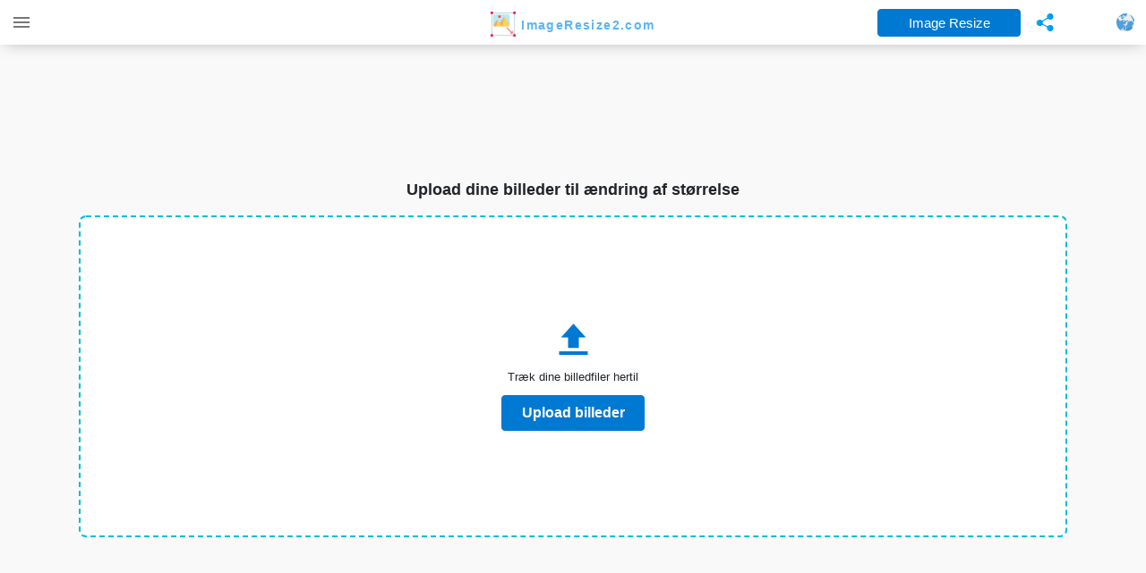

--- FILE ---
content_type: text/html; charset=UTF-8
request_url: https://imageresize2.com/da/photo-resizer-in-kb/
body_size: 13227
content:
<!DOCTYPE html>
    <html lang="da">
        <head>
        <meta http-equiv="Content-Type" content="text/html; charset=UTF-8" />
		<meta name="viewport" content="width=device-width, initial-scale = 1.0, maximum-scale = 1.0, user-scalable=no">
		<link rel="stylesheet" href="/css/style.min.css">
		<script src="/js/jquery.min.js" type="text/javascript"></script>
		<script src="/js/dropzone.js"> </script>
		
		<script async src="https://pagead2.googlesyndication.com/pagead/js/adsbygoogle.js?client=ca-pub-2568807673303223"
        crossorigin="anonymous"></script>
     
            <meta charset="utf-8">
            <link rel="icon" href="/favicon.ico" type="image/x-icon">
            <title>Ændre størrelse på billeder online | Tilpas størrelsen på massebilleder i webbrowseren og reducer filstørrelsen i kb</title>
            <meta name="description" content="Reducer billed- og signaturbilledfilstørrelsen i kb. Ændr størrelse på billeder i henhold til kravene til MPSC, GATE-eksamen og jobansøgningsformularer. Ændre størrelsen på JPG, PNG-billeder online." />
			<meta name="keywords" content="resize in kb, photo resize in kb,mpsc exam, gate exam, rtps, ojas, tnpsc, reduce images, reduce images online, reduce an image, reduce an image online, resize online, resize images online, resize an image, reduce size, image, images, images reducer, images resizer, reduce photos, reduce photos online, reduce a photo, reduce a photo online, resize photos online, resize a photo, reduce file size, improve file size, photo, photos, photos reducer, photos resizer, resize, resizer, reducer, online" />
			<meta name="author" content="Manoj">
            <meta property="og:image" content="https://imageresize2.com/images/imageresizer.png" />
            <meta property="og:image:width" content="413" />
            <meta property="og:image:height" content="384" />
            <meta property="og:locale" content="en_US" />
            <meta property="og:type" content="website" />
            <meta property="og:title" content="Ændre størrelse på billeder online | Tilpas størrelsen på massebilleder i webbrowseren og reducer filstørrelsen i kb" />
            <meta property="og:description" content="Reducer billed- og signaturbilledfilstørrelsen i kb. Ændr størrelse på billeder i henhold til kravene til MPSC, GATE-eksamen og jobansøgningsformularer. Ændre størrelsen på JPG, PNG-billeder online." />
            <meta property="og:url" content="https://imageresize2.com/" />
            <meta property="og:site_name" content="imageresize2.com" />
            <meta name="twitter:card" content="summary_large_image" />
            <meta name="twitter:title" content="Ændre størrelse på billeder online | Tilpas størrelsen på massebilleder i webbrowseren og reducer filstørrelsen i kb" />
            <meta name="twitter:description" content="Reducer billed- og signaturbilledfilstørrelsen i kb. Ændr størrelse på billeder i henhold til kravene til MPSC, GATE-eksamen og jobansøgningsformularer. Ændre størrelsen på JPG, PNG-billeder online." />
            <meta name="twitter:image" content="https://imageresize2.com/images/imageresizer.png" />
            <meta name="twitter:image:width" content="413" />
            <meta name="twitter:image:height" content="384" />

			<link rel="canonical" href="https://imageresize2.com/da/photo-resizer-in-kb/">
            <meta name="mobile-web-app-capable" content="yes">
            <link rel="manifest" href="/manifest.json">
            
            <link rel="apple-touch-icon" sizes="180x180" href="/icons/180.png">
            <link rel="apple-touch-icon" sizes="76x76" href="/icons/76.png">
            <link rel="apple-touch-icon" sizes="120x120" href="/icons/120.png">
            <link rel="apple-touch-icon" sizes="152x152" href="/icons/152.png">
            
            <link rel="icon" sizes="192x192" href="/icons/192.png">
            <link rel="shortcut icon" sizes="48x48" href="/icons/48.png">
            
            <meta name="apple-mobile-web-app-capable" content="yes">
            <meta name="apple-mobile-web-app-status-bar-style" content="black">
            <meta name="apple-mobile-web-app-title" content="Site name">
            
            <!-- Windows 8 -->
            <meta name="msapplication-TileImage" content="/icons/144.png">
            <meta name="msapplication-TileColor" content="#fff">
            <meta name="theme-color" content="#29aafe">
            			
        </head>

    <body >

  <div class="stat-nav">
		<div class="stat-line"></div>
			<div class="stat-nav-wrapper">
				<div class="stat-nav-toggle">
					<div class="burger burger-st">
						<content class="br-button">
							<span>
								<svg class="svg-color" viewBox="0 0 24 24" height="24px" width="24px">
								<path d="M3,18h18v-2H3V18z M3,13h18v-2H3V13z M3,6v2h18V6H3z">
								</svg>
							</span>
						</content>
					</div>						
				</div>
				<div class="appbar-title">
					<a href="/da/">						<img src="/images/imgicon.png" alt="OnlinePiano Logo">
						<span id="ism">ImageResize2.com</span>
					</a>
				</div>
				<button id="langSelectBtn" class="langSel">
                    <img src="/images/globe.svg">
				</button>
				<button id="shareBtn" class="share">
                    <img src="/images/share.svg">
				</button>

				<a href="/da/" class="blue--btn" id="photoResize">Image Resize</a>			</div>
	</div>
	<div class="drawer">
		<div class="of-canvas">
			<div>
				<a href="javascript:void(0)" class="closebtn" onclick="closeNav()">&times;</a>
			</div>			
			<div class="block-nav">								
				<a class="nav-link" href="https://onlinecamscanner.com/">				
				<svg class="svg-color" enable-background="new 0 0 24 24" height="24px" viewBox="0 0 24 24" width="24px" xmlns="http://www.w3.org/2000/svg"><path d="m7.75 10c-.414 0-.75-.336-.75-.75v-1.5c0-.965.785-1.75 1.75-1.75h1.5c.414 0 .75.336.75.75s-.336.75-.75.75h-1.5c-.138 0-.25.112-.25.25v1.5c0 .414-.336.75-.75.75z"/><path d="m16.25 10c-.414 0-.75-.336-.75-.75v-1.5c0-.138-.112-.25-.25-.25h-1.5c-.414 0-.75-.336-.75-.75s.336-.75.75-.75h1.5c.965 0 1.75.785 1.75 1.75v1.5c0 .414-.336.75-.75.75z"/><path d="m10.25 16h-1.5c-.965 0-1.75-.785-1.75-1.75v-1.5c0-.414.336-.75.75-.75s.75.336.75.75v1.5c0 .138.112.25.25.25h1.5c.414 0 .75.336.75.75s-.336.75-.75.75z"/><path d="m15.25 16h-1.5c-.414 0-.75-.336-.75-.75s.336-.75.75-.75h1.5c.138 0 .25-.112.25-.25v-1.5c0-.414.336-.75.75-.75s.75.336.75.75v1.5c0 .965-.785 1.75-1.75 1.75z"/><path d="m19.25 20h-14.5c-.414 0-.75-.336-.75-.75s.336-.75.75-.75h14.5c.414 0 .75.336.75.75s-.336.75-.75.75z"/><path d="m17.25 24h-10.5c-1.517 0-2.75-1.233-2.75-2.75v-18.5c0-1.517 1.233-2.75 2.75-2.75h10.5c1.517 0 2.75 1.233 2.75 2.75v18.5c0 1.517-1.233 2.75-2.75 2.75zm-10.5-22.5c-.689 0-1.25.561-1.25 1.25v18.5c0 .689.561 1.25 1.25 1.25h10.5c.689 0 1.25-.561 1.25-1.25v-18.5c0-.689-.561-1.25-1.25-1.25z"/></svg>
				<div class="nav-title">Online CamScanner</div>
				</a>				
				<a class="nav-link" href="https://ocr.onlinecamscanner.com/">
				<svg class="svg-color" viewBox="0 0 477.867 477.867" height="24px" width="24px" xmlns="http://www.w3.org/2000/svg">
				<g>
					<rect fill="none" id="canvas_background" height="602" width="802" y="-1" x="-1"/>
				</g>
				<g>
					<path d="m421.649,90.317l-85.333,-85.334c-1.589,-1.593 -3.481,-2.852 -5.564,-3.703c-2.059,-0.841 -4.261,-1.276 -6.485,-1.28l-221.867,0c-28.277,0 -51.2,22.923 -51.2,51.2l0,375.467c0,28.277 22.923,51.2 51.2,51.2l273.067,0c28.277,0 51.2,-22.923 51.2,-51.2l0,-324.267c-0.024,-4.53 -1.826,-8.869 -5.018,-12.083zm-80.316,-32.051l27.068,27.068l-27.068,0l0,-27.068zm51.2,368.401c0,9.426 -7.641,17.067 -17.067,17.067l-273.066,0c-9.426,0 -17.067,-7.641 -17.067,-17.067l0,-375.467c0,-9.426 7.641,-17.067 17.067,-17.067l204.8,0l0,68.267c0,9.426 7.641,17.067 17.067,17.067l68.267,0l0,307.2l-0.001,0z"/>
				<text font-style="italic" font-weight="bold" xml:space="preserve" text-anchor="start" font-family="Helvetica, Arial, sans-serif" font-size="101" y="273.9335" x="127.9335" stroke-width="0" stroke="#000" fill="#000000">OCR</text>
				<line stroke="#000" stroke-linecap="undefined" stroke-linejoin="undefined" y2="219.9335" x2="126.9335" y1="219.9335" x1="110.9335" stroke-width="3.5" fill="none"/>
				<line stroke="#000" stroke-linecap="undefined" stroke-linejoin="undefined" y2="231.9335" x2="125.9335" y1="231.9335" x1="103.9335" stroke-width="3.5" fill="none"/>
				<line stroke="#000" stroke-linecap="undefined" stroke-linejoin="undefined" y2="243.9335" x2="123.9335" y1="243.9335" x1="97.9335" stroke-width="3.5" fill="none"/>
				<line stroke="#000" stroke-linecap="undefined" stroke-linejoin="undefined" y2="256.9335" x2="120.9335" y1="256.9335" x1="104.9335" stroke-width="3.5" fill="none"/>
				</g>
				</svg>
				<div class="nav-title">Online OCR</div>
				</a>
				<a class="nav-link" href="https://onlinepiano.app/">
					<svg xmlns="http://www.w3.org/2000/svg" viewBox="0 0 128 128" height="24px" width="24px"><path fill="#7CA5C6" d="M104,116H24c-5.5,0-10-4.5-10-10V48.5c0-5.5,4.5-10,10-10h80c5.5,0,10,4.5,10,10V106C114,111.5,109.5,116,104,116z"></path><path fill="#FFF" d="M104,101H24c-5.5,0-10-4.5-10-10V23.5c0-5.5,4.5-10,10-10h80c5.5,0,10,4.5,10,10V91C114,96.5,109.5,101,104,101z"></path><path fill="#454B54" d="M104,104H24c-7.2,0-13-5.8-13-13V23.5c0-7.2,5.8-13,13-13h80c7.2,0,13,5.8,13,13V91C117,98.2,111.2,104,104,104z M24,16.5c-3.9,0-7,3.1-7,7V91c0,3.9,3.1,7,7,7h80c3.9,0,7-3.1,7-7V23.5c0-3.9-3.1-7-7-7H24z"></path><path fill="#454B54" d="M39.1 104c-1.7 0-3-1.3-3-3V13.5c0-1.7 1.3-3 3-3s3 1.3 3 3V101C42.1 102.7 40.8 104 39.1 104zM64.1 104c-1.7 0-3-1.3-3-3V13.5c0-1.7 1.3-3 3-3s3 1.3 3 3V101C67.1 102.7 65.8 104 64.1 104zM89.1 104c-1.7 0-3-1.3-3-3V13.5c0-1.7 1.3-3 3-3s3 1.3 3 3V101C92.1 102.7 90.8 104 89.1 104z"></path><path fill="#454B54" d="M93.1 63.5h-8c-2.8 0-5-2.2-5-5v-45h18v45C98.1 61.3 95.9 63.5 93.1 63.5zM43.1 63.5h-8c-2.8 0-5-2.2-5-5v-45h18v45C48.1 61.3 45.9 63.5 43.1 63.5zM68.1 63.5h-8c-2.8 0-5-2.2-5-5v-45h18v45C73.1 61.3 70.9 63.5 68.1 63.5z"></path></svg>
					<div class="nav-title">Online Piano</div>
        		</a>
        <a class="nav-link" href="https://cm2feet.com/">
						<svg version="1.1" id="Capa_1" height="24px" width="24px" xmlns="http://www.w3.org/2000/svg" xmlns:xlink="http://www.w3.org/1999/xlink" x="0px" y="0px"
					viewBox="0 0 56 56" style="enable-background:new 0 0 56 56;" xml:space="preserve">
				<rect style="fill:#EBBA16;" width="28" height="28"/>
				<rect x="28" style="fill:#ED8A19;" width="28" height="28"/>
				<rect y="28" style="fill:#ED8A19;" width="28" height="28"/>
				<rect x="28" y="28" style="fill:#556080;" width="28" height="28"/>
				<path style="fill:#FFFFFF;" d="M48,46H36c-0.552,0-1-0.447-1-1s0.448-1,1-1h12c0.552,0,1,0.447,1,1S48.552,46,48,46z"/>
				<path style="fill:#FFFFFF;" d="M48,40H36c-0.552,0-1-0.447-1-1s0.448-1,1-1h12c0.552,0,1,0.447,1,1S48.552,40,48,40z"/>
				<path style="fill:#FFFFFF;" d="M14,43c-0.256,0-0.512-0.098-0.707-0.293c-0.391-0.391-0.391-1.023,0-1.414l5-5
					c0.391-0.391,1.023-0.391,1.414,0s0.391,1.023,0,1.414l-5,5C14.512,42.902,14.256,43,14,43z"/>
				<path style="fill:#FFFFFF;" d="M9,48c-0.256,0-0.512-0.098-0.707-0.293c-0.391-0.391-0.391-1.023,0-1.414l5-5
					c0.391-0.391,1.023-0.391,1.414,0s0.391,1.023,0,1.414l-5,5C9.512,47.902,9.256,48,9,48z"/>
				<path style="fill:#FFFFFF;" d="M19,48c-0.256,0-0.512-0.098-0.707-0.293l-5-5c-0.391-0.391-0.391-1.023,0-1.414s1.023-0.391,1.414,0
					l5,5c0.391,0.391,0.391,1.023,0,1.414C19.512,47.902,19.256,48,19,48z"/>
				<path style="fill:#FFFFFF;" d="M14,43c-0.256,0-0.512-0.098-0.707-0.293l-5-5c-0.391-0.391-0.391-1.023,0-1.414s1.023-0.391,1.414,0
					l5,5c0.391,0.391,0.391,1.023,0,1.414C14.512,42.902,14.256,43,14,43z"/>
				<path style="fill:#FFFFFF;" d="M20,15H8c-0.552,0-1-0.447-1-1s0.448-1,1-1h12c0.552,0,1,0.447,1,1S20.552,15,20,15z"/>
				<path style="fill:#FFFFFF;" d="M14,21c-0.552,0-1-0.447-1-1V8c0-0.553,0.448-1,1-1s1,0.447,1,1v12C15,20.553,14.552,21,14,21z"/>
				<path style="fill:#FFFFFF;" d="M48,15H36c-0.552,0-1-0.447-1-1s0.448-1,1-1h12c0.552,0,1,0.447,1,1S48.552,15,48,15z"/>
				</svg>
          <div class="nav-title">Unit Converter</div>
        </a>
		<a class="nav-link" href="https://onlinecompass.app/">
          <svg height="32px" version="1.1" viewBox="0 0 32 32" class="svg-color" height="24px" width="24px" xmlns="http://www.w3.org/2000/svg" xmlns:sketch="http://www.bohemiancoding.com/sketch/ns" xmlns:xlink="http://www.w3.org/1999/xlink"><g fill="none" fill-rule="evenodd" id="Page-1" stroke="none" stroke-width="1"><g fill="#525252" id="icon-64-compass"><path d="M16.5,29 C23.4035597,29 29,23.4035597 29,16.5 C29,9.59644029 23.4035597,4 16.5,4 C9.59644029,4 4,9.59644029 4,16.5 C4,23.4035597 9.59644029,29 16.5,29 L16.5,29 Z M16.5,28 C22.8512749,28 28,22.8512749 28,16.5 C28,10.1487251 22.8512749,5 16.5,5 C10.1487251,5 5,10.1487251 5,16.5 C5,22.8512749 10.1487251,28 16.5,28 L16.5,28 Z M18.267767,18.267767 C16.5000001,20.035534 9.78248558,23.2175144 9.78248558,23.2175144 C9.78248558,23.2175144 12.964466,16.5 14.732233,14.732233 C16.5,12.9644661 23.2175144,9.78248558 23.2175144,9.78248558 C23.2175144,9.78248558 20.0355338,16.4999999 18.267767,18.267767 L18.267767,18.267767 Z M16.5,6 C16.2238576,6 16,6.21505737 16,6.49047852 L16,9.50952148 C16,9.78040529 16.2319336,10 16.5,10 C16.7761424,10 17,9.78494263 17,9.50952148 L17,6.49047852 C17,6.21959471 16.7680664,6 16.5,6 L16.5,6 Z M27.043335,16.543335 C27.043335,16.2671926 26.8282776,16.043335 26.5528564,16.043335 L23.5338135,16.043335 C23.2629297,16.043335 23.043335,16.2752686 23.043335,16.543335 C23.043335,16.8194773 23.2583923,17.043335 23.5338135,17.043335 L26.5528564,17.043335 C26.8237402,17.043335 27.043335,16.8114014 27.043335,16.543335 L27.043335,16.543335 Z M16.5,27.0866699 C16.7761424,27.0866699 17,26.8716125 17,26.5961914 L17,23.5771484 C17,23.3062646 16.7680664,23.0866699 16.5,23.0866699 C16.2238576,23.0866699 16,23.3017273 16,23.5771484 L16,26.5961914 C16,26.8670752 16.2319336,27.0866699 16.5,27.0866699 L16.5,27.0866699 Z M5.95666504,16.543335 C5.95666504,16.8194773 6.17172241,17.043335 6.44714355,17.043335 L9.46618652,17.043335 C9.73707033,17.043335 9.95666504,16.8114014 9.95666504,16.543335 C9.95666504,16.2671926 9.74160767,16.043335 9.46618652,16.043335 L6.44714355,16.043335 C6.17625975,16.043335 5.95666504,16.2752686 5.95666504,16.543335 L5.95666504,16.543335 Z M15.4254841,15.5 C14.3648239,16.5606602 11.9606598,21.0861447 11.9606598,21.0861447 C11.9606598,21.0861447 16.4861443,18.6819805 17.5468044,17.6213203 L15.4254841,15.5 L15.4254841,15.5 Z" id="compass"/></g></g></svg>
          <div class="nav-title">Online Compass</div>
        </a>
			</div>
			
			<div class="block-nav">
				<a class="nav-link" href="/da/policy/">
				
				<svg id="Capa_1" class="svg-color" enable-background="new 0 0 512 512" viewBox="0 0 512 512" height="24px" width="24px" xmlns="http://www.w3.org/2000/svg"><g><path d="m446.606 104.394-100-100c-2.813-2.813-6.628-4.394-10.606-4.394h-220c-30.327 0-55 24.673-55 55v402c0 30.327 24.673 55 55 55h280c30.327 0 55-24.673 55-55v-342c0-3.978-1.581-7.793-4.394-10.606zm-95.606-53.181 48.787 48.787h-48.787zm45 430.787h-280c-13.785 0-25-11.215-25-25v-402c0-13.785 11.215-25 25-25h205v85c0 8.284 6.716 15 15 15h85v327c0 13.785-11.215 25-25 25z"/><path d="m356 202c-18.955 0-35.996-10.532-44.472-27.484l-2.111-4.223c-2.541-5.083-7.735-8.293-13.417-8.293h-80c-5.682 0-10.876 3.21-13.417 8.292l-2.111 4.222c-8.476 16.954-25.517 27.486-44.472 27.486-8.284 0-15 6.716-15 15v85.597c0 33.654 10.619 65.715 30.708 92.716 20.089 27 47.747 46.384 79.982 56.054 1.406.422 2.858.633 4.31.633s2.904-.211 4.31-.633c32.235-9.67 59.893-29.054 79.982-56.054 20.089-27.001 30.708-59.062 30.708-92.716v-85.597c0-8.284-6.716-15-15-15zm-15 100.597c0 54.256-33.971 101.385-85 118.66-51.029-17.275-85-64.404-85-118.66v-71.995c22.701-4.285 42.437-18.2 54.125-38.603h61.75c11.688 20.402 31.424 34.318 54.125 38.603z"/><path d="m287.82 268.109-45.962 45.961-17.678-17.677c-5.857-5.858-15.355-5.858-21.213 0s-5.858 15.355 0 21.213l28.284 28.284c2.929 2.929 6.768 4.394 10.606 4.394s7.678-1.464 10.606-4.394l56.568-56.568c5.858-5.858 5.858-15.355 0-21.213-5.856-5.858-15.354-5.858-21.211 0z"/></g></svg>					
				<div class="nav-title">Fortrolighedspolitik</div>
				</a>
				<a class="nav-link" href="/da/terms/">
				<svg height="24px" class="svg-color" viewBox="-11 0 512 512" width="24px" xmlns="http://www.w3.org/2000/svg"><path d="m166.28125 98.636719h-89.523438c-8.285156 0-15 6.714843-15 15 0 8.285156 6.714844 15 15 15h89.523438c8.28125 0 15-6.714844 15-15 0-8.285157-6.71875-15-15-15zm0 0"/><path d="m166.28125 158.640625h-89.523438c-8.285156 0-15 6.714844-15 15s6.714844 15 15 15h89.523438c8.28125 0 15-6.714844 15-15s-6.71875-15-15-15zm0 0"/><path d="m166.28125 218.644531h-89.523438c-8.285156 0-15 6.714844-15 15 0 8.285157 6.714844 15 15 15h89.523438c8.28125 0 15-6.714843 15-15 0-8.285156-6.71875-15-15-15zm0 0"/><path d="m166.28125 278.648438h-89.523438c-8.285156 0-15 6.714843-15 15 0 8.285156 6.714844 15 15 15h89.523438c8.28125 0 15-6.714844 15-15 0-8.285157-6.71875-15-15-15zm0 0"/><path d="m166.28125 339.65625h-89.523438c-8.285156 0-15 6.71875-15 15 0 8.285156 6.714844 15 15 15h89.523438c8.28125 0 15-6.714844 15-15 0-8.28125-6.71875-15-15-15zm0 0"/><path d="m216.65625 128.636719h89.523438c8.285156 0 15-6.714844 15-15 0-8.285157-6.714844-15-15-15h-89.523438c-8.28125 0-15 6.714843-15 15 0 8.285156 6.71875 15 15 15zm0 0"/><path d="m216.65625 188.640625h89.523438c8.285156 0 15-6.714844 15-15s-6.714844-15-15-15h-89.523438c-8.28125 0-15 6.714844-15 15s6.71875 15 15 15zm0 0"/><path d="m274.773438 233.644531c0-8.285156-6.714844-15-15-15h-43.117188c-8.28125 0-15 6.714844-15 15 0 8.285157 6.71875 15 15 15h43.117188c8.285156 0 15-6.714843 15-15zm0 0"/><path d="m416.871094 345.988281c-6.460938-5.183593-15.898438-4.148437-21.085938 2.3125l-38.632812 48.164063-23.917969-17.328125c-6.707031-4.863281-16.089844-3.363281-20.949219 3.34375-4.859375 6.710937-3.359375 16.089843 3.347656 20.949219l35.480469 25.707031c2.65625 1.921875 5.734375 2.855469 8.792969 2.855469 4.402344 0 8.753906-1.933594 11.707031-5.617188l47.574219-59.300781c5.183594-6.460938 4.148438-15.902344-2.316406-21.085938zm0 0"/><path d="m454.785156 299.941406c-19.539062-19.882812-44.644531-32.414062-71.847656-36.105468v-203.425782c0-33.308594-27.101562-60.410156-60.410156-60.410156h-262.113282c-33.3125 0-60.414062 27.101562-60.414062 60.410156v347.472656c0 33.3125 27.101562 60.414063 60.410156 60.414063h210.816406c23.722657 27.867187 57.832032 43.703125 94.734376 43.703125 68.691406 0 124.574218-55.921875 124.574218-124.660156 0-32.90625-12.695312-63.945313-35.75-87.398438zm-424.785156 107.941406v-347.472656c0-16.765625 13.644531-30.410156 30.414062-30.410156h262.113282c16.769531 0 30.410156 13.644531 30.410156 30.410156v202.949219c-62.59375 6.535156-111.550781 59.640625-111.550781 123.980469 0 17.832031 3.71875 35.074218 10.851562 50.953125h-191.824219c-16.769531 0-30.414062-13.640625-30.414062-30.410157zm335.960938 74.117188c-29.957032 0-57.496094-13.753906-75.5625-37.730469-12.4375-16.511719-19.015626-36.195312-19.015626-56.929687 0-52.195313 42.429688-94.660156 94.578126-94.660156.492187 0 .988281.007812 1.480468.015624l.230469.003907c24.894531.441406 48.234375 10.480469 65.71875 28.269531 17.503906 17.808594 27.144531 41.382812 27.144531 66.371094 0 52.195312-42.425781 94.660156-94.574218 94.660156zm0 0"/></svg>
				<div class="nav-title">Vilkår</div>
				</a>
				<a class="nav-link" href="/da/contact/">
					<svg class="svg-color" viewBox="0 0 24 24" height="24px" width="24px">
					<path d="M16 11c1.66 0 2.99-1.34 2.99-3S17.66 5 16 5c-1.66 0-3 1.34-3 3s1.34 3 3 3zm-8 0c1.66 0 2.99-1.34 2.99-3S9.66 5 8 5C6.34 5 5 6.34 5 8s1.34 3 3 3zm0 2c-2.33 0-7 1.17-7 3.5V19h14v-2.5c0-2.33-4.67-3.5-7-3.5zm8 0c-.29 0-.62.02-.97.05 1.16.84 1.97 1.97 1.97 3.45V19h6v-2.5c0-2.33-4.67-3.5-7-3.5z">
					</svg>
				<div class="nav-title">Kontakt os</div>
        </a>            
			</div>
		</div>
	</div> 
<div style="width: 100%; text-align: center;">
<script async src="https://pagead2.googlesyndication.com/pagead/js/adsbygoogle.js?client=ca-pub-2568807673303223"
     crossorigin="anonymous"></script>
<!-- Img2TopAd -->
<ins class="adsbygoogle"
     style="display:block;max-width:100vw;height:90px;"
     data-ad-client="ca-pub-2568807673303223"
     data-ad-slot="2016557231"
     data-full-width-responsive="true"></ins>
<script>
     (adsbygoogle = window.adsbygoogle || []).push({});
</script>
</div>

<link rel="stylesheet" href="crop.min.css">
<section style="padding: 3%;text-align: justify;">

<div id="uploader" data-image-uploader data-image-uploader-file-type-regex="(\.jpg|\.jpeg|\.png)$" data-image-uploader-max-file-size="8" class="form__field form__load-img">
  <p class="form__title">Upload dine billeder til ændring af størrelse</p>
  <div class="load__img-wrap">
    <div class="load__img-content fullsize" data-image-uploader-drop-area id="dropArea">
      <div class="content__wrapper" data-image-uploader-content>        
        <div class="drag_msg">
          <svg viewBox="0 0 17 17" width="37" height="37" fill="none">
            <path d="M14.917 7.611H11.25v5.333h-5.5V7.611H2.083L8.5.5l6.417 7.111Zm-13.75 7.111h14.666V16.5H1.167v-1.778Z" fill="#0079d2" />
          </svg>
          <p>Træk dine billedfiler hertil</p>
        </div>
        <div clss="upload_div">
          <button type="button" class="blue--btn">Upload billeder</button>
        </div>
      </div>
      <input type="file" enctype="multipart/form-data" accept=".png, .jpg, .jpeg" multiple style="display: none;">
    </div>
  </div>
</div>
<!-- UI for photo editing with all buttons -->
<div class="photoMain" id="photoMain">
  <div class="photoTopBar">
    <div class="photoSizeInput" title="Image Size"><label for="sel">Size</label>
      <select id="sizeSelect" title="Crop Ratio">
          <option value="0" data-width="300" data-height="300">Custom Size</option>
          <optgroup label="Photo Size (W x H)">
            <option value="1" data-width="300" data-height="300">5.08x5.08 cm (300px x 300px)</option>
            <option value="2" data-width="225" data-height="225">3.81x3.81 cm (225px x 225px)</option>
            <option value="3" data-width="207" data-height="266">3.5x4.5 cm (207px x 266px)</option>
            <option value="4" data-width="207" data-height="207">3.5x3.5 cm (207px x 207px)</option>
            <option value="5" data-width="177" data-height="236">3x4 cm (177px x 236px)</option>
            <option value="6" data-width="295" data-height="414">5x7 cm (295px x 414px)</option>
            <option value="7" data-width="195" data-height="283">3.3x4.8 cm (195px x 283px)</option>
            <option value="8" data-width="200" data-height="230">200px x 230px</option>
            <option value="9" data-width="150" data-height="200">150px x 200px</option>
            <option value="10" data-width="138" data-height="177">138px x 177px</option>
          </optgroup>
          <optgroup label="Signature (W x H)">
            <option value="11" data-width="140" data-height="60">2.4 x 1 cm (140px x 60px)</option>
            <option value="12" data-width="207" data-height="88">3.5 x 1.5 cm (207px x 88px)</option>
            <option value="13" data-width="302" data-height="132">5 x 2.25 cm (302px x 132px)</option>
            <option value="14" data-width="350" data-height="175">6 x 3 cm (350px x 175px)</option>
            <option value="15" data-width="150" data-height="100">100px x 150px</option>
          </optgroup>
      </select>
    </div>
  </div>
  
  <div class="photoBar">
    <div id="upload-demo"></div>
  </div>
  <div class="photoBottomBar">
      
      
        <span class="lblFileSize">W:</span>
        <input type="number" min="1" max="1000" value="300" id="inpWidth">      
      
        <span class="lblFileSize">H:</span>
        <input type="number" min="1" max="1000" value="300" id="inpHeight">        
      

      <button type="button" class="blue--btn" id="resize" style="margin-bottom: 10px;">Ændre størrelse på billeder</button>
  </div>
</div>

<div id="downloadDiv">
  <div><img src="" id="resizedImg"></img></div>
  <div><span id="photoSize"></span></div>
  <div>
    <span class="lblFileSize">File Size:</span>
    <select id="fileSize">
      <option id="c1">1</option>
      <option id="c2">1</option>
      <option id="c3">1</option>
      <option id="c4">1</option>
    </select>
    <button type="button" class="blue--btn dnBtn" id="downloadBtn">Hent</button>
  </div>
</div>

</section>

<section class="instructions">
  <h1>Hvordan ændrer man størrelsen på et billede i KB?</h1>
  <p>Brug vores enkle billedstørrelsesværktøj. Det giver både muligheder for at reducere foto i cm-størrelse og tilbyder også forskellige filstørrelser (kB) muligheder for download uden at miste dimensioner og kvalitet.</p>
  <p>Dette værktøj bruges til at ændre størrelse på billeder i henhold til passtandarder og forskellige eksamensstandarder såsom GATE, MPSC-eksamener. Det giver også forskellige signaturstørrelsesindstillinger til at ændre størrelse på signaturbilleder.</p>
  <ul>
    <li>Trin 1: Upload dit billede ved at trække det ned eller ved at vælge uploadbilledet.</li>
    <li>Trin 2: Vælg det ønskede standardbillede eller signaturstørrelse i rullemenuen.</li>
    <li>Trin 3: Juster dit billede i en hvid firkantet boks. Du kan zoome ind eller justere den ved at flytte den.</li>
    <li>Trin 4: Når du har justeret billedet, skal du klikke på knappen Tilpas størrelse.</li>
    <li>Trin 5: Forhåndsvisningen af ​​den ændrede størrelse af billedet vises nedenfor. Du kan justere og ændre størrelsen igen, hvis det er nødvendigt.</li>
    <li>Trin 6: En downloadmulighed er givet under eksempelbilledet. Vælg den korrekte påkrævede filstørrelse i Kb. Det vil ikke påvirke dimensionerne på billedet. Filstørrelsen ændres ved at ændre komprimeringsforholdet. Der er meget lille kvalitetsforskel mellem den lille størrelse og den store fil (kb).</li>
    <li>Trin 7: Tryk på knappen "Download" for at få JPG-filen i henhold til den valgte (Kb) filstørrelse.</li>
  </ul>

  <div style="width: 100%; text-align:center;"><img src="/images/photo_resizer_in_kb.jpg" style="width:50vw"></div>
  <h1>Hvem har brug for en billed- og signaturændring i Kb?</h1>
  <p>Størrelse på billeder i KB er påkrævet, mens du udfylder ansøgningsformularer til onlinejob, pas, MPSC-eksamen og GATE-eksamen.</p></section>

<script src="crop.min.js"></script>

<div class="cd-popup" id="shareBox">  
        <div class="cd-popup-container">
            <p class="message">Kan du lide denne ImageResize2.com? <br> Fortæl dine venner om det.</p>
            <ul class="share-buttons">
                <li class="li"><a href="https://www.facebook.com/sharer/sharer.php?u=https%3A%2F%2Fimageresize2.com" target="_blank" rel="noopener" class="btnshare"><img src="/images/facebook.svg"></a></li>
                <li class="li"><a href="whatsapp://send?text=Simpelt+online+v%C3%A6rkt%C3%B8j+til+billedst%C3%B8rrelses%C3%A6ndring.%0Ahttps://imageresize2.com%0A" data-action="share/whatsapp/share" target="_blank" class="btnshare"><img src="/images/whatsapp.svg"></a></li>
        <li class="li"><a href="https://twitter.com/intent/tweet?text=Simpelt+online+v%C3%A6rkt%C3%B8j+til+billedst%C3%B8rrelses%C3%A6ndring.?&url=https%3A%2F%2Fimageresize2.com&via=manoj" target="_blank" rel="noopener" class="btnshare"><img src="/images/tweeter.svg"></a></li>
                <li class="li"><a href="https://www.linkedin.com/shareArticle?mini=true&url=https%3A%2F%2Fimageresize2.com&title=Simpelt+online+v%C3%A6rkt%C3%B8j+til+billedst%C3%B8rrelses%C3%A6ndring.?" target="_blank" rel="noopener" class="btnshare"><img src="/images/linkedin.svg"></a></li>
            </ul>
            <a onclick="shareBox.classList.toggle('is-visible')" class="cd-popup-close img-replace"></a>
        </div>
    </div>

    <div class="cd-popup" id="langSelect">
        <div class="cd-popup-container">
        <div class="langBox"><a href='/photo-resizer-in-kb/'><div class='lang'>English</div></a><a href='/id/photo-resizer-in-kb/'><div class='lang'>Bahasa Indonesia</div></a><a href='/ms/photo-resizer-in-kb/'><div class='lang'>Bahasa Malaysia</div></a><a href='/da/photo-resizer-in-kb/'><div class='lang selected'>Dansk</div></a><a href='/de/photo-resizer-in-kb/'><div class='lang'>Deutsch</div></a><a href='/es/photo-resizer-in-kb/'><div class='lang'>Español</div></a><a href='/fr/photo-resizer-in-kb/'><div class='lang'>Français</div></a><a href='/it/photo-resizer-in-kb/'><div class='lang'>Italiano</div></a><a href='/nl/photo-resizer-in-kb/'><div class='lang'>Nederlands</div></a><a href='/nb/photo-resizer-in-kb/'><div class='lang'>Norsk (bokmål)</div></a><a href='/pl/photo-resizer-in-kb/'><div class='lang'>Polski</div></a><a href='/pt/photo-resizer-in-kb/'><div class='lang'>Português</div></a><a href='/sv/photo-resizer-in-kb/'><div class='lang'>Svenska</div></a><a href='/vi/photo-resizer-in-kb/'><div class='lang'>Tiếng Việt</div></a><a href='/tr/photo-resizer-in-kb/'><div class='lang'>Türkçe</div></a><a href='/ru/photo-resizer-in-kb/'><div class='lang'>Русский</div></a><a href='/uk/photo-resizer-in-kb/'><div class='lang'>Українська</div></a><a href='/ar/photo-resizer-in-kb/'><div class='lang'>العربية</div></a><a href='/hi/photo-resizer-in-kb/'><div class='lang'>हिन्दी</div></a><a href='/th/photo-resizer-in-kb/'><div class='lang'>ภาษาไทย</div></a><a href='/ko/photo-resizer-in-kb/'><div class='lang'>한국어</div></a><a href='/ja/photo-resizer-in-kb/'><div class='lang'>日本語</div></a><a href='/zh-Hans/photo-resizer-in-kb/'><div class='lang'>简体中文</div></a><a href='/zh-Hant/photo-resizer-in-kb/'><div class='lang'>繁體中文</div></a></div>
            <a onclick="langSelect.classList.toggle('is-visible')" class="cd-popup-close img-replace"></a>
        </div>
    </div><footer class="site-footer">
        <br>
      <div class="container">
        <div class="row">
          <div class="col-6">
            <h6>About</h6>
            <p class="text-justify">Ethvert billede kan reduceres i kb og krympes i størrelse ved hjælp af onlinewebstedet ImageResize2.com, og de resulterende billeder kan gemmes i en række billedformater som JPG, PNG. Dette værktøj bruges mest, mens du udfylder GATE-eksamen, rtps, tnpsc, MPSC eksamensformularer og andre online jobansøgninger såsom ojas.</p>
          </div>
          <div class="col-3">
            <h6>Andre websteder</h6>
            <ul class="footer-links">
              <li><a href="https://onlinecamscanner.com">Online CamScanner</a></li>
              <li><a href="https://icanscan.com">Online CamScanner V2</a></li>
              <li><a href="https://onlinepiano.app">Online Piano</a></li>
              <li><a href="https://onlinecompass.app">Online Compass</a></li>
              <li><a href="https://ocr.onlinecamscanner.com">Online OCR</a></li>
              <li><a href="https://imageresize.me">Image Resize</a></li>
              <li><a href="https://unwebp.com">WEBP Downloader</a></li>
              <li><a href="https://image4resize.com">Photo Effects</a></li>
              <li><a href="https://circuits4you.com">Circuits4You</a></li>
              <li><a href="https://cm2feet.com">Online Conversions</a></li>   
            </ul>
          </div>

          <div class="col-3">
            <h6> Hurtige links </h6>
  <ul class = 'footer-links'>
    <li> <a href='/da/'> Startside </a> </li>
    <li> <a href='/da/policy/'> Privatlivspolitik </a> </li>
    <li> <a href='/da/terms/'> Servicevilkår </a> </li>
    <li> <a href='/da/contact/'> Om os </a> </li>            </ul>
          </div>
        </div>
      </div>
      <hr>
      <div class="container">
        <div class="row">
          <div class="col-8">
            <p class="copyright-text">Copyright © 2022 Alle rettigheder forbeholdes af ImageResize2.com            </p>
          </div>

          <div class="col-4">
            <ul class="social-icons">
              <li><a class="facebook" target="_blank" rel="noopener" href="https://www.facebook.com/sharer/sharer.php?u=https%3A%2F%2Fimageresize2.com"><svg width="15" height="15" viewBox="0 0 1792 1792" xmlns="http://www.w3.org/2000/svg"> <path d="M1343 12v264h-157q-86 0-116 36t-30 108v189h293l-39 296h-254v759h-306v-759h-255v-296h255v-218q0-186 104-288.5t277-102.5q147 0 228 12z" fill="#fff"></path> </svg></a></li>
              <li><a class="twitter" target="_blank" rel="noopener" href="https://twitter.com/intent/tweet?text=Simpelt+online+v%C3%A6rkt%C3%B8j+til+billedst%C3%B8rrelses%C3%A6ndring.?&url=https%3A%2F%2Fimageresize2.com&via=manoj"><svg width="15" height="15" viewBox="0 0 1792 1792" xmlns="http://www.w3.org/2000/svg"> <path d="M1684 408q-67 98-162 167 1 14 1 42 0 130-38 259.5t-115.5 248.5-184.5 210.5-258 146-323 54.5q-271 0-496-145 35 4 78 4 225 0 401-138-105-2-188-64.5t-114-159.5q33 5 61 5 43 0 85-11-112-23-185.5-111.5t-73.5-205.5v-4q68 38 146 41-66-44-105-115t-39-154q0-88 44-163 121 149 294.5 238.5t371.5 99.5q-8-38-8-74 0-134 94.5-228.5t228.5-94.5q140 0 236 102 109-21 205-78-37 115-142 178 93-10 186-50z" fill="#fff"></path> </svg></a></li>
              <li><a class="pintrest" target="_blank" rel="noopener" href="https://pinterest.com/pin/create/button/?url=https%3A%2F%2Fimageresize2.com&amp;media=&amp;description=Simpelt+online+v%C3%A6rkt%C3%B8j+til+billedst%C3%B8rrelses%C3%A6ndring.?"><svg width="15" height="15" viewBox="0 0 1792 1792" xmlns="http://www.w3.org/2000/svg"> <path d="M256 597q0-108 37.5-203.5t103.5-166.5 152-123 185-78 202-26q158 0 294 66.5t221 193.5 85 287q0 96-19 188t-60 177-100 149.5-145 103-189 38.5q-68 0-135-32t-96-88q-10 39-28 112.5t-23.5 95-20.5 71-26 71-32 62.5-46 77.5-62 86.5l-14 5-9-10q-15-157-15-188 0-92 21.5-206.5t66.5-287.5 52-203q-32-65-32-169 0-83 52-156t132-73q61 0 95 40.5t34 102.5q0 66-44 191t-44 187q0 63 45 104.5t109 41.5q55 0 102-25t78.5-68 56-95 38-110.5 20-111 6.5-99.5q0-173-109.5-269.5t-285.5-96.5q-200 0-334 129.5t-134 328.5q0 44 12.5 85t27 65 27 45.5 12.5 30.5q0 28-15 73t-37 45q-2 0-17-3-51-15-90.5-56t-61-94.5-32.5-108-11-106.5z" fill="#fff"></path> </svg></a></li>
              <li><a class="linkedin" target="_blank" rel="noopener" href="https://www.linkedin.com/shareArticle?mini=true&url=https%3A%2F%2Fimageresize2.com&title=Simpelt+online+v%C3%A6rkt%C3%B8j+til+billedst%C3%B8rrelses%C3%A6ndring.?"><svg width="15" height="15" viewBox="0 0 1792 1792" xmlns="http://www.w3.org/2000/svg"> <path d="M477 625v991h-330v-991h330zm21-306q1 73-50.5 122t-135.5 49h-2q-82 0-132-49t-50-122q0-74 51.5-122.5t134.5-48.5 133 48.5 51 122.5zm1166 729v568h-329v-530q0-105-40.5-164.5t-126.5-59.5q-63 0-105.5 34.5t-63.5 85.5q-11 30-11 81v553h-329q2-399 2-647t-1-296l-1-48h329v144h-2q20-32 41-56t56.5-52 87-43.5 114.5-15.5q171 0 275 113.5t104 332.5z" fill="#fff"></path> </svg></a></li>   
            </ul>
          </div>
        </div>
      </div>
</footer>
<script>
  var shareBtn = document.getElementById('shareBtn');
  var langBtn = document.getElementById('langSelectBtn');

  document.getElementsByClassName("burger")[0].onclick = function(ob) {
    ob.stopPropagation();
    document.getElementsByClassName("drawer")[0].classList.add("on-toggle");	
  };

  window.addEventListener('click', function(e){   
    if (!(document.getElementsByClassName("drawer")[0].contains(e.target))){
      document.getElementsByClassName("drawer")[0].classList.remove("on-toggle");
    }
  });

  function closeNav(){
    document.getElementsByClassName("drawer")[0].classList.remove("on-toggle");
  }

  //Show Social Share ----------------------------------------
  shareBtn.onclick = function()
  {
    shareBox.classList.toggle('is-visible');
  }

  langBtn.onclick = function()
  {
    langSelect.classList.toggle('is-visible');
  }
</script>
</body>
</html>

--- FILE ---
content_type: text/html; charset=utf-8
request_url: https://www.google.com/recaptcha/api2/aframe
body_size: 269
content:
<!DOCTYPE HTML><html><head><meta http-equiv="content-type" content="text/html; charset=UTF-8"></head><body><script nonce="1PKUWvHfk2-UedO38CjzZw">/** Anti-fraud and anti-abuse applications only. See google.com/recaptcha */ try{var clients={'sodar':'https://pagead2.googlesyndication.com/pagead/sodar?'};window.addEventListener("message",function(a){try{if(a.source===window.parent){var b=JSON.parse(a.data);var c=clients[b['id']];if(c){var d=document.createElement('img');d.src=c+b['params']+'&rc='+(localStorage.getItem("rc::a")?sessionStorage.getItem("rc::b"):"");window.document.body.appendChild(d);sessionStorage.setItem("rc::e",parseInt(sessionStorage.getItem("rc::e")||0)+1);localStorage.setItem("rc::h",'1769243306756');}}}catch(b){}});window.parent.postMessage("_grecaptcha_ready", "*");}catch(b){}</script></body></html>

--- FILE ---
content_type: text/css
request_url: https://imageresize2.com/css/style.min.css
body_size: 5897
content:
*:focus{outline:none}*{box-sizing:border-box}html{height:100%}body{margin:0;height:100%;font-family:Sans-serif;background:#F9F9F9;font-family:"Open Sans",-apple-system,BlinkMacSystemFont,"Segoe UI",Roboto,"Helvetica Neue",Arial,sans-serif,"Apple Color Emoji","Segoe UI Emoji","Segoe UI Symbol";font-size:.8125rem;font-weight:400;color:#212529;text-align:left;height:100%}.stat-nav a,.drawer a{color:#417fec;text-decoration:none;vertical-align:super}.appbar-title span{font-size:14px;color:#5cb4f5;font-weight:600;letter-spacing:.1em;vertical-align:middle}.appbar-title img{border:medium none;height:28px;position:relative;top:8px}.stat-nav{left:0;position:sticky;right:0;top:0;height:50px;z-index:10;width:100%}.stat-line{position:absolute;height:1px;width:100%;top:50px;left:0;-moz-box-shadow:0 0 6px 2px rgba(0,0,0,.18);box-shadow:0 0 6px 2px rgba(0,0,0,.18);z-index:200;transform:translateY(-10px) translateZ(0);transition:-webkit-transform linear 240ms;transition:transform linear 240ms}.stat-nav-wrapper{align-items:center;display:-webkit-box;display:-moz-box;display:-webkit-flex;display:-ms-flexbox;display:flex;justify-content:center;background:#fff;height:50px;left:0;position:absolute;right:0;top:0;z-index:200;box-shadow:0 0 20px -5px rgba(0,0,0,.4)}.stat-nav-toggle{left:0;position:absolute}.burger{-moz-user-select:none;-moz-transition:background .3s;transition:background .3s;border:0;-moz-border-radius:50%;border-radius:50%;cursor:pointer;display:inline-block;height:48px;outline:none;overflow:hidden;position:relative;text-align:center;width:48px;z-index:0}.br-button>span{display:inline-block;position:relative;top:-12px}.burger-st{border-radius:50%;display:inline-block;min-width:0;vertical-align:bottom;color:#444;fill:#444}.appbar-title{display:inline-block;font-size:20px;font-weight:500;vertical-align:middle;transform:translateZ(0)}.burger-st .svg-color{transition:fill cubic-bezier(.4,0,.2,1) 400ms;fill:rgba(0,0,0,.54)}.br-button{position:relative;top:50%}.drawer{background:#fff;bottom:0;display:-webkit-box;display:-moz-box;display:-webkit-flex;display:-ms-flexbox;display:flex;-moz-flex-wrap:wrap;flex-wrap:wrap;align-content:space-between;left:0;overflow-y:auto;position:fixed;top:0;transition:-webkit-transform .2s cubic-bezier(.4,0,1,1),visibility .2s;transition:transform .2s cubic-bezier(.4,0,1,1),visibility .2s;visibility:hidden;width:280px;z-index:200}.drawer{-moz-box-shadow:-24px 0 24px 24px rgba(0,0,0,.6);box-shadow:-24px 0 24px 24px rgba(0,0,0,.6);transform:translateX(-300px) translateZ(0)}.on-toggle{transform:translateX(0) translateZ(0);transition:-webkit-transform .35s cubic-bezier(.24,1,.32,1),visibility 0s;transition:transform .35s cubic-bezier(.24,1,.32,1),visibility 0s;visibility:visible}.drawer{visibility:hidden}.on-toggle{visibility:visible}.photo-img{height:24px;left:26px;position:absolute;top:20px;width:24px}.of-canvas{width:100%}.closebtn{font-size:25px;text-align:right;width:100%;display:block;padding:9px 15px 0 0;height:50px}.user-name{padding-left:80px}.block-nav{border-top:1px rgba(0,0,0,.12) solid}.nav-link{outline:none}.nav-link{align-items:center;cursor:pointer;display:flex;font-size:14px;line-height:24px;padding:8px}.drawer .nav-link{padding-left:26px}.nav-link .svg-color{fill:rgba(0,0,0,.54);vertical-align:middle;outline:none}.nav-link .svg-color{fill:rgba(0,0,0,.54)}.nav-title{color:rgba(0,0,0,.87);flex:1 1 0%;font-weight:700;padding:0 18px 0 10px}.my-dr{height:100%;overflow:hidden}.nav-link:hover{background:#d6ecfd}.nav-link.active{background:#f5f5f5}.nav-link.active .svg-color{fill:#4285f4}.active .nav-title{color:#4285f4}.container{width:100%;padding-right:15px;padding-left:15px;margin-right:auto;margin-left:auto}.row{display:inline-block;width:100%}.row>div{display:inline-block;vertical-align:top;padding:1% 5% 1% 5%;color:#666}.row a{text-decoration:none}.col-3{width:25%}.col-4{width:40%}.col-6{width:49%}.col-8{width:50%}.text-justify{text-align:justify}.site-footer{background:#ececec}@media (min-width:991px){.site-footer{display:table;height:0;width:100%}}.site-footer hr{border-top-color:#bbb;opacity:.5}.site-footer hr.small{margin:20px 0}.site-footer h6{color:#555;font-size:16px;text-transform:uppercase;margin-top:5px;letter-spacing:2px;margin-bottom:0}.site-footer a{color:#737373}.site-footer a:hover{color:#36c;text-decoration:none}.footer-links{padding-left:0;list-style:none;margin-top:2px}.site-footer p{margin-top:2px}.footer-links li{display:block}.footer-links a{color:#737373}.footer-links a:active,.footer-links a:focus,.footer-links a:hover{color:#36c;text-decoration:none}.footer-links.inline li{display:inline-block}.site-footer .social-icons{text-align:right;padding-bottom:20px}.site-footer .social-icons a{width:40px;height:40px;line-height:46px;margin-left:6px;margin-right:0;border-radius:100%;background-color:#33353d}.copyright-text{margin:0}@media (max-width:767px){.site-footer{padding-bottom:0}.site-footer .copyright-text,.site-footer .social-icons{text-align:center}.col-3,.col-4,.col-6,.col-8{width:100%}}.social-icons{padding-left:0;margin-bottom:0;list-style:none}.social-icons li{display:inline-block;margin-bottom:4px}.social-icons li.title{margin-right:15px;text-transform:uppercase;color:#96a2b2;font-weight:700;font-size:13px}.social-icons a{background-color:#eceeef;color:#818a91;font-size:16px;display:inline-block;line-height:44px;width:44px;height:44px;text-align:center;margin-right:8px;border-radius:100%;-webkit-transition:all .2s linear;-o-transition:all .2s linear;transition:all .2s linear}.social-icons a:active,.social-icons a:focus,.social-icons a:hover{color:#fff;background-color:#29aafe}.social-icons.size-sm a{line-height:34px;height:34px;width:34px;font-size:14px}.social-icons a.facebook:hover{background-color:#3b5998}.social-icons a.twitter:hover{background-color:#00aced}.social-icons a.linkedin:hover{background-color:#007bb6}.social-icons a.pintrest:hover{background-color:#ff1c19}@media (max-width:767px){.social-icons li.title{display:block;margin-right:0;font-weight:600}}.bottomad{width:100%;max-width:100vw;text-align:center;line-height:50px}.lang{display:inline-block;box-sizing:border-box;width:33%;padding:1% 0% 1% 0%;cursor:pointer;border:1px solid #fff;transition:border 0.1s ease-out}.selected{color:#fff;font-weight:900;background-color:#209bd6;border-radius:3px}.lang:hover{border:1px solid #209bd6;border-radius:3px}.langBox{padding:10% 4% 4% 4%}.langBox a{text-decoration:none;color:#555}.stat-nav-wrapper button{border:none;color:#555;cursor:pointer;background:0 0}.stat-nav-wrapper .langSel{position:absolute;right:5px}.stat-nav-wrapper .share{position:absolute;right:95px}.stat-nav-wrapper button>img{width:20px;height:auto;margin-right:2px;vertical-align:middle}button:focus{outline:0}a:focus{outline:0}textarea:focus{outline:0}@media only screen and (max-width:900px){.stat-nav-wrapper button{font-size:0}.stat-nav-wrapper .langSel{right:5px}.stat-nav-wrapper .share{right:40px}}header{height:200px;line-height:200px;text-align:center;background-color:#5e6e8d;color:#FFF}header h1{font-size:20px;font-size:1.25rem}.cd-popup-trigger{display:block;width:170px;height:50px;line-height:50px;margin:3em auto;text-align:center;color:#FFF;font-size:14px;font-size:.875rem;font-weight:700;text-transform:uppercase;border-radius:50em;background:#35a785;box-shadow:0 3px 0 rgba(0,0,0,.07)}@media only screen and (min-width:1170px){.cd-popup-trigger{margin:6em auto}}.cd-popup{position:fixed;left:0;top:0;z-index:100;padding-top:5%;height:100%;width:100%;background-color:rgba(94,110,141,.1);opacity:0;visibility:hidden;-webkit-transition:opacity 0.3s 0s,visibility 0s 0.3s;-moz-transition:opacity 0.3s 0s,visibility 0s 0.3s;transition:opacity 0.3s 0s,visibility 0s 0.3s}.cd-popup.is-visible{opacity:1;visibility:visible;-webkit-transition:opacity 0.3s 0s,visibility 0s 0s;-moz-transition:opacity 0.3s 0s,visibility 0s 0s;transition:opacity 0.3s 0s,visibility 0s 0s}.cd-popup-container{position:relative;width:90%;max-width:400px;margin:4em auto;background:#FFF;border-radius:.25em .25em .4em .4em;text-align:center;box-shadow:0 0 20px rgba(0,0,0,.2);-webkit-transform:translateY(-40px);-moz-transform:translateY(-40px);-ms-transform:translateY(-40px);-o-transform:translateY(-40px);transform:translateY(-40px);-webkit-backface-visibility:hidden;-webkit-transition-property:-webkit-transform;-moz-transition-property:-moz-transform;transition-property:transform;-webkit-transition-duration:0.3s;-moz-transition-duration:0.3s;transition-duration:0.3s}.cd-popup-container p{padding:3em 1em}.cd-popup-container .cd-buttons:after{content:"";display:table;clear:both}.cd-popup-container .cd-buttons li{float:left;width:50%;list-style:none}.cd-popup-container .cd-buttons a{display:block;height:60px;line-height:60px;text-transform:uppercase;color:#FFF;-webkit-transition:background-color 0.2s;-moz-transition:background-color 0.2s;transition:background-color 0.2s}.cd-popup-container .cd-buttons li:first-child a{background:#fc7169;border-radius:0 0 0 .25em;cursor:pointer}.no-touch .cd-popup-container .cd-buttons li:first-child a:hover{background-color:#fc8982}.cd-popup-container .cd-buttons li:last-child a{background:#5cb4f5;border-radius:0 0 .25em 0;cursor:pointer}.no-touch .cd-popup-container .cd-buttons li:last-child a:hover{background-color:#c5ccd8}.cd-popup-close{cursor:pointer}.cd-popup-container .cd-popup-close{position:absolute;top:8px;right:8px;width:30px;height:30px}.cd-popup-container .cd-popup-close::before,.cd-popup-container .cd-popup-close::after{content:'';position:absolute;top:12px;width:14px;height:3px;background-color:#8f9cb5}.cd-popup-container .cd-popup-close::before{-webkit-transform:rotate(45deg);-moz-transform:rotate(45deg);-ms-transform:rotate(45deg);-o-transform:rotate(45deg);transform:rotate(45deg);left:8px}.cd-popup-container .cd-popup-close::after{-webkit-transform:rotate(-45deg);-moz-transform:rotate(-45deg);-ms-transform:rotate(-45deg);-o-transform:rotate(-45deg);transform:rotate(-45deg);right:8px}.is-visible .cd-popup-container{-webkit-transform:translateY(0);-moz-transform:translateY(0);-ms-transform:translateY(0);-o-transform:translateY(0);transform:translateY(0)}@media only screen and (min-width:1170px){.cd-popup-container{margin:8em auto}}#buttonInstall{border:1px solid #00f;padding:10px 40px 10px 40px;margin:0 20px 20px 20px;border-radius:5px;color:#fff;background:#00f;box-shadow:0 0 20px rgba(0,0,0,.2)}.cd-popup-container .message{padding:2em 1em!important;font-size:15px!important;color:#007bb6!important}.cd-popup-container .btnshare{cursor:pointer;width:60px;height:60px;border-radius:50%!important}.share-buttons{padding:0}.cd-popup-container .share-buttons:after{content:"";display:table;clear:both}.cd-popup-container .share-buttons li{list-style:none;padding:0% 0% 5% 0%;display:inline-block}.cd-popup-container .share-buttons a{display:block;height:60px;line-height:60px;text-transform:uppercase;color:#FFF}.share-buttons img{-webkit-filter:drop-shadow(1px 1px 10px rgba(0,0,0,.5));filter:drop-shadow(1px 1px 10px rgba(0,0,0,.5));height:45px}.blue--btn{background:#0079d2;border:1px solid #0079d2;color:#fff;border-radius:4px;padding:10px 20px;cursor:pointer;font-size:16px;min-width:160px;font-weight:700}.blue--btn:disabled,.blue--btn.disabled{color:#fff;border-color:#a0a0a0;background-color:#a0a0a0}.blue--btn:hover{background:#30A9F2}.form__field{margin:24px 0;position:relative;text-align:center}.form__title{font-size:1.125rem;font-weight:700}.form__load-img li{margin-bottom:4px}.form__load-img ul{list-style:none}.load__img-wrap{margin-top:8px;width:100%;position:relative}.load__img-content{display:flex;justify-content:center;align-items:center;padding:28px;margin:10px;border:2px dashed #00bcd4;border-radius:8px;min-height:25vh;background-color:#fff}.img_hovered{border:2px dashed #2fbe0b;background-color:#dfd}@media (min-width:767px){.load__img-content{margin:50px;margin-top:0}}@media (max-width:767px){.drag_msg{display:none}}.content__wrapper{min-width:310px;display:flex;justify-content:space-evenly;align-items:center;flex-direction:column}.margin--top-16{margin-top:16px}.error__msg{visibility:visible;color:#ed0101!important;font-size:13px;font-weight:550;margin:15px 0;line-height:15px}.hidden{display:none!important;visibility:hidden}.upload__thumbnails{margin:24px 0 32px}.imgs__wrapper,.item__imgs{display:inline-flex;overflow-x:auto;max-width:90vw;padding-bottom:20px}.item__wrapper:nth-of-type(1){margin-left:0}.item__wrapper{position:relative;margin-left:1.5rem}.rotate__img{position:absolute;z-index:999;left:5px;top:5px}.rotate__icon{background:#fff;box-shadow:0 1px 5px rgb(0 0 0 / 30%);border-radius:2px;cursor:pointer;width:24px;height:24px;border:none;padding-top:4px}.crop__img{position:absolute;z-index:999;left:32px;top:5px}.remove__img{position:absolute;z-index:999;left:170px;top:5px}.imgSize{margin-top:0;margin-bottom:0}.remove__icon{background:#fff;box-shadow:0 1px 5px rgb(0 0 0 / 30%);border-radius:2px;cursor:pointer;width:24px;height:24px;border:none;padding-top:4px}.content__wrapper.disable{color:#BABABA}.content__wrapper.disable path{fill:#BABABA}.content__wrapper.disable button{background:#BABABA;border:1px solid #BABABA;cursor:inherit}.up_img{padding-bottom:30px;font-size:16px}.img_inputs{max-width:402px;margin-left:auto;margin-right:auto;display:flex;justify-content:center;align-items:center;text-align:center}.height_width{position:relative;right:5px;display:inline-block;vertical-align:middle;text-align:right}.height_width div{margin:9px 0}.select_inp{width:120px;height:50px;padding-right:1.4em;font-size:1rem;padding-left:10px}.lbl_hw,.sm_lbl_hw{margin-right:10px;font-size:1.2rem;font-weight:500;font-stretch:normal;font-style:normal;line-height:normal;letter-spacing:normal;text-align:right;color:#000}@media (min-width:767px){.lbl_hw{display:inline}.sm_lbl_hw{display:none}}@media (max-width:767px){.lbl_hw{display:none}.sm_lbl_hw{display:inline}}.pix_inp{border:solid 1px #000;border-radius:inherit;font-size:1.25em;font-weight:300;font-stretch:normal;font-style:normal;line-height:normal;letter-spacing:normal;height:40px;width:70px;text-align:center;padding:1px 5px 0 5px}.lock-line{height:14px;width:38px;position:relative;right:5px;border:solid 1px #000;border-left:none}.top{border-bottom:none}.bottom{border-top:none}.lock_horizontal_divider{display:inline-block;width:50px;height:1px;background-color:#000}.lock{width:32px;vertical-align:middle;margin-left:16px;border:1px solid #000;border-radius:100%;padding:3px;cursor:pointer;background-color:#fff}.closed{display:none}.hw_title{padding-bottom:10px;font-size:18px;text-align:center}.format_sel{width:90px;height:40px;padding-right:1.4em;font-size:1rem;padding-left:10px;margin-right:40px}.quality_inp{border:solid 1px #000;border-radius:inherit;font-size:1.25em;font-weight:300;font-stretch:normal;font-style:normal;line-height:normal;letter-spacing:normal;height:40px;width:90px;text-align:center;padding:1px 5px 0 5px}.format{text-align:center;font-size:1.25em;font-weight:300;font-stretch:normal;font-style:normal;line-height:normal;letter-spacing:normal}.fq{padding-right:16px;padding-left:42px}.percent{margin-left:-35px}.crop-modal{display:none;position:fixed;z-index:1000;padding-top:40px;left:0;top:0;width:100%;height:100%;overflow:auto;background-color:rgb(0,0,0);background-color:rgba(0,0,0,.4)}.modal-content{background-color:#fefefe;margin:auto;padding:12px;border:1px solid #888;width:95%;height:95%;text-align:center}.close{color:#aaa;float:right;font-size:28px;font-weight:700;margin-top:-6px}.close:hover,.close:focus{color:#000;text-decoration:none;cursor:pointer}#cropCanvas{height:90%;max-width:100%;margin-top:15px;margin-bottom:15px;display:flex;margin-left:auto;margin-right:auto}.icrop-wrap{position:relative;height:90%;max-height:90%;max-width:100%;margin-top:15px;margin-bottom:15px;display:flex;margin-left:auto;margin-right:auto}.icrop-clip-canv,.icrop-preview-canv{display:block;background-color:#fff}.icrop-clip-canv,.icrop-bg{position:absolute;top:0;left:0}.icrop-bg{background:#000;opacity:.5;filter:alpha(opacity=50)}.icrop-clip-wrap{position:absolute;top:0;left:0;width:100%;height:100%;overflow:hidden}.icrop-clip-canv{position:absolute;top:0;left:0}.icrop-box{position:absolute;top:0;left:0;width:0;height:0;display:none;cursor:move;border:1px dashed #0cf;touch-action:none}.icrop-transition{transition:top .5s,left .5s,width .5s,height .5s}.notransition{-webkit-transition:none!important;-moz-transition:none!important;-o-transition:none!important;transition:none!important}.resize{position:absolute;z-index:3;width:17px;height:17px;background:#ccc;background:rgba(255,255,255,.6);border:1px solid #333;border-radius:2px}.N{top:-10px;left:-10px}.W{top:-10px;left:-10px}.S{left:-10px;bottom:-10px}.E{right:-10px;top:-10px}.N,.S{cursor:ns-resize}.E,.W{cursor:ew-resize}.NW,.SE{cursor:nw-resize}.NE,.SW{cursor:ne-resize}.NW,.NE{top:-10px}.SE,.SW{bottom:-10px}.NW,.SW{left:-10px}.NE,.SE{right:-10px}.wrapN,.wrapS{position:absolute;left:50%}.wrapE,.wrapW{position:absolute;top:50%}.wrapN{top:0}.wrapS{bottom:0}.wrapE{right:0}.wrapW{left:0}.file-input{position:absolute;right:0;top:0;font-family:helvetica,arial;font-size:118px;margin:0;padding:0;cursor:pointer;opacity:0}.file-button{position:relative;overflow:hidden;direction:ltr}.ibox{background:#fff;border:1px solid #ccc;padding:19px;border-radius:3px}.clearfix:after,.c-text:after{visibility:hidden;display:block;content:"";clear:both;height:0}.but{text-align:center;height:32px;font:16px/30px helvetica,arial;display:inline-block;cursor:pointer;padding:0 10px;text-decoration:none;border-radius:3px;box-sizing:border-box;-moz-box-sizing:border-box;-webkit-box-sizing:border-box;user-select:none;-webkit-user-select:none;-moz-user-select:none;-ms-user-select:none}.but:hover{text-decoration:none;box-shadow:-1px 1px 1px rgba(0,0,0,.2);z-index:2}.but:active{box-shadow:none}.but.lrg{height:36px;line-height:34px;border-radius:4px}.but.l{color:#000;fill:#000;border:1px solid #ccc;background:#fff}.but.l:hover{border:1px solid #999}#ic-cropper-wrap .icrop-wrap{margin-top:20px}.ic-btns{margin:-5px}.ic-size{padding-bottom:5px}.ic-btns .but,#ic-auto-crop-padding{float:left;margin:5px}#ic-auto-crop-btn{margin-right:-11px;border-radius:4px 0 0 4px;position:relative;z-index:1}#ic-auto-crop-padding{width:75px;height:36px;border-radius:0 4px 4px 0;padding-left:10px}#ic-rotate-btn svg{width:28px;height:28px;float:left;margin:3px 3px 3px -3px;color:#fff}#ic-crop-btn-wrap{margin-top:20px;margin-bottom:20px}#ic-download-wrap{margin-top:20px}#ic-download-btn{vertical-align:middle;margin-right:10px}#ic-download-wrap .select{height:34px;line-height:34px}#ic-download-wrap select{line-height:34px}#ic-info{vertical-align:middle;margin-left:10px}.ic-hidden{display:none}.fitcrop{text-align:center;height:0;visibility:hidden;opacity:0;transition:visibility 0s,opacity 0.5s linear}.makeVisible{height:auto;visibility:visible;opacity:1}.fitcrop img{width:12vw;transform:scale(.95);transition:0.25s all ease;cursor:pointer}.fitcrop img:hover{transform:scale(1)}.fitcrop table{display:inline-block;border-top:1px solid #aaa;border-bottom:1px solid #aaa;font-size:1.2rem;font-weight:500;font-stretch:normal;font-style:normal;line-height:normal;letter-spacing:normal;margin-top:10px;margin-bottom:10px}.fitcrop td{padding-left:10px;padding-right:10px}.fitcrop label,input{cursor:pointer}.preview{display:inline-flex;overflow-x:auto;max-width:90vw;padding:20px}.previewCanvas{width:200px;border:1px solid #ccc;margin-left:5px;margin-right:5px}.download{width:190px;display:none;margin-top:10px;margin-bottom:10px}.instructions{padding:3% 20%;text-align:justify;font-size:14px;color:#777}.instructions h1{font-size:18px;color:#209bd6;padding-top:1%}.instructions p{text-align:justify}.instructions h2{font-size:16px;color:#ee7752;margin-bottom:2px;padding:5px}.instructions img{width:100px;height:auto}.instructions div{text-align:center}@media (max-width:767px){.instructions{padding:3% 3%}}.fullsize{min-height:50vh}#downloadDiv{display:none;text-align:center}#photoSize{padding:5px}.lblFileSize{border-radius:5px 0 0 5px;font-size:16px;padding:10px 4px 11px 8px;margin-right:-5px;border:1px solid #1d79d2;background:#1d79d2;color:#fff;font-weight:700}#fileSize{display:inline-block;width:120px;padding:9px 4px 9px 0;font-family:"Roboto",sans;font-weight:400;color:#464646;background:#efefef;border:0;outline:0;font-size:15px;border:1px solid #1d79d2;margin-right:-3px}.dnBtn{border-radius:0 5px 5px 0}.photoMain{display:none;justify-content:center;margin:8px;border:2px solid #00bcd4;border-radius:8px;min-height:50vh;background-color:#fff;text-align:center}@media (min-width:767px){.photoMain{margin:48px;margin-top:0}}.photoTopBar{width:100%;min-height:45px}.photoSizeInput select{display:inline-block;width:250px;padding:5px 4px 7px 0;font-family:"Roboto",sans;font-weight:400;color:#464646;background:#efefef;border:0;border-radius:0 3px 3px 0;outline:0;font-size:15px}.photoSizeInput{margin-top:5px;position:relative;display:inline-block;background:#efefef;border-radius:0 20px 20px 0}.photoSizeInput label{display:inline-block;padding:9px 12px;text-shadow:0 1px 0 rgb(19 74 70 / 40%);background:#0079d2;border-top-left-radius:3px;border-bottom-left-radius:3px;color:#EEE;text-transform:uppercase;font-size:12px}.photoBar{width:100%}#upload-demo{max-width:500px;width:100%;height:450px;display:inline-block}.photoBottomBar input{padding:9px 2px 9px 5px;font-size:16px;border-radius:0 5px 5px 0;border:1px solid #1d79d2}#photoResize{color:#fff;padding:6px 12px;text-align:center;font-size:15px;font-weight:300;position:absolute;right:140px}@media (max-width:767px){#photoResize{display:none}}

@keyframes passing-through{0%{opacity:0;transform:translateY(40px)}30%,70%{opacity:1;transform:translateY(0px)}100%{opacity:0;transform:translateY(-40px)}}@keyframes slide-in{0%{opacity:0;transform:translateY(40px)}30%{opacity:1;transform:translateY(0px)}}@keyframes pulse{0%{transform:scale(1)}10%{transform:scale(1.1)}20%{transform:scale(1)}}.dropzone,.dropzone *{box-sizing:border-box}.dropzone{min-height:150px;border:1px solid rgba(0,0,0,.8);border-radius:5px;padding:20px 20px}.dropzone.dz-clickable{cursor:pointer}.dropzone.dz-clickable *{cursor:default}.dropzone.dz-clickable .dz-message,.dropzone.dz-clickable .dz-message *{cursor:pointer}.dropzone.dz-started .dz-message{display:none}.dropzone.dz-drag-hover{border-style:solid}.dropzone.dz-drag-hover .dz-message{opacity:.5}.dropzone .dz-message{text-align:center;margin:2em 0}.dropzone .dz-message .dz-button{background:none;color:inherit;border:none;padding:0;font:inherit;cursor:pointer;outline:inherit}.dropzone .dz-preview{position:relative;display:inline-block;vertical-align:top;margin:16px;min-height:100px}.dropzone .dz-preview:hover{z-index:1000}.dropzone .dz-preview:hover .dz-details{opacity:1}.dropzone .dz-preview.dz-file-preview .dz-image{border-radius:20px;background:#999;background:linear-gradient(to bottom, #eee, #ddd)}.dropzone .dz-preview.dz-file-preview .dz-details{opacity:1}.dropzone .dz-preview.dz-image-preview{background:#fff}.dropzone .dz-preview.dz-image-preview .dz-details{transition:opacity .2s linear}.dropzone .dz-preview .dz-remove{font-size:14px;text-align:center;display:block;cursor:pointer;border:none}.dropzone .dz-preview .dz-remove:hover{text-decoration:underline}.dropzone .dz-preview:hover .dz-details{opacity:1}.dropzone .dz-preview .dz-details{z-index:20;position:absolute;top:0;left:0;opacity:0;font-size:13px;min-width:100%;max-width:100%;padding:2em 1em;text-align:center;color:rgba(0,0,0,.9);line-height:150%}.dropzone .dz-preview .dz-details .dz-size{margin-bottom:1em;font-size:16px}.dropzone .dz-preview .dz-details .dz-filename{white-space:nowrap}.dropzone .dz-preview .dz-details .dz-filename:hover span{border:1px solid rgba(200,200,200,.8);background-color:rgba(255,255,255,.8)}.dropzone .dz-preview .dz-details .dz-filename:not(:hover){overflow:hidden;text-overflow:ellipsis}.dropzone .dz-preview .dz-details .dz-filename:not(:hover) span{border:1px solid transparent}.dropzone .dz-preview .dz-details .dz-filename span,.dropzone .dz-preview .dz-details .dz-size span{background-color:rgba(255,255,255,.4);padding:0 .4em;border-radius:3px}.dropzone .dz-preview:hover .dz-image img{transform:scale(1.05, 1.05);filter:blur(8px)}.dropzone .dz-preview .dz-image{border-radius:20px;overflow:hidden;width:120px;height:120px;position:relative;display:block;z-index:10}.dropzone .dz-preview .dz-image img{display:block}.dropzone .dz-preview.dz-success .dz-success-mark{animation:passing-through 3s cubic-bezier(0.77, 0, 0.175, 1)}.dropzone .dz-preview.dz-error .dz-error-mark{opacity:1;animation:slide-in 3s cubic-bezier(0.77, 0, 0.175, 1)}.dropzone .dz-preview .dz-success-mark,.dropzone .dz-preview .dz-error-mark{pointer-events:none;opacity:0;z-index:500;position:absolute;display:block;top:50%;left:50%;margin-left:-27px;margin-top:-27px;background:rgba(0,0,0,.8);border-radius:50%}.dropzone .dz-preview .dz-success-mark svg,.dropzone .dz-preview .dz-error-mark svg{display:block;width:54px;height:54px;fill:#fff}.dropzone .dz-preview.dz-processing .dz-progress{opacity:1;transition:all .2s linear}.dropzone .dz-preview.dz-complete .dz-progress{opacity:0;transition:opacity .4s ease-in}.dropzone .dz-preview:not(.dz-processing) .dz-progress{animation:pulse 6s ease infinite}.dropzone .dz-preview .dz-progress{opacity:1;z-index:1000;pointer-events:none;position:absolute;height:20px;top:50%;margin-top:-10px;left:15%;right:15%;border:3px solid rgba(0,0,0,.8);background:rgba(0,0,0,.8);border-radius:10px;overflow:hidden}.dropzone .dz-preview .dz-progress .dz-upload{background:#fff;display:block;position:relative;height:100%;width:0;transition:width 300ms ease-in-out;border-radius:17px}.dropzone .dz-preview.dz-error .dz-error-message{display:block}.dropzone .dz-preview.dz-error:hover .dz-error-message{opacity:1;pointer-events:auto}.dropzone .dz-preview .dz-error-message{pointer-events:none;z-index:1000;position:absolute;display:block;display:none;opacity:0;transition:opacity .3s ease;border-radius:8px;font-size:13px;top:130px;left:-10px;width:140px;background:#b10606;padding:.5em 1em;color:#fff}.dropzone .dz-preview .dz-error-message:after{content:"";position:absolute;top:-6px;left:64px;width:0;height:0;border-left:6px solid transparent;border-right:6px solid transparent;border-bottom:6px solid #b10606}/*# sourceMappingURL=dropzone.css.map */

--- FILE ---
content_type: application/x-javascript
request_url: https://imageresize2.com/da/photo-resizer-in-kb/crop.min.js
body_size: 9133
content:
!function(e,t){"function"==typeof define&&define.amd?define(t):"object"==typeof exports&&"string"!=typeof exports.nodeName?module.exports=t():e.Croppie=t()}("undefined"!=typeof self?self:this,function(){"function"!=typeof Promise&&function(e){function t(e,t){return function(){e.apply(t,arguments)}}function n(e){if("object"!=typeof this)throw TypeError("Promises must be constructed via new");if("function"!=typeof e)throw TypeError("not a function");this._state=null,this._value=null,this._deferreds=[],l(e,t(o,this),t(r,this))}function i(e){var t=this;return null===this._state?void this._deferreds.push(e):void u(function(){var n,i=t._state?e.onFulfilled:e.onRejected;if(null===i)return void(t._state?e.resolve:e.reject)(t._value);try{n=i(t._value)}catch(o){return void e.reject(o)}e.resolve(n)})}function o(e){try{if(e===this)throw TypeError("A promise cannot be resolved with itself.");if(e&&("object"==typeof e||"function"==typeof e)){var n=e.then;if("function"==typeof n)return void l(t(n,e),t(o,this),t(r,this))}this._state=!0,this._value=e,a.call(this)}catch(i){r.call(this,i)}}function r(e){this._state=!1,this._value=e,a.call(this)}function a(){for(var e=0,t=this._deferreds.length;t>e;e++)i.call(this,this._deferreds[e]);this._deferreds=null}function s(e,t,n,i){this.onFulfilled="function"==typeof e?e:null,this.onRejected="function"==typeof t?t:null,this.resolve=n,this.reject=i}function l(e,t,n){var i=!1;try{e(function(e){i||(i=!0,t(e))},function(e){i||(i=!0,n(e))})}catch(o){if(i)return;i=!0,n(o)}}var h=setTimeout,u="function"==typeof setImmediate&&setImmediate||function(e){h(e,1)},c=Array.isArray||function(e){return"[object Array]"===Object.prototype.toString.call(e)};n.prototype.catch=function(e){return this.then(null,e)},n.prototype.then=function(e,t){var o=this;return new n(function(n,r){i.call(o,new s(e,t,n,r))})},n.all=function(){var e=Array.prototype.slice.call(1===arguments.length&&c(arguments[0])?arguments[0]:arguments);return new n(function(t,n){function i(r,a){try{if(a&&("object"==typeof a||"function"==typeof a)){var s=a.then;if("function"==typeof s)return void s.call(a,function(e){i(r,e)},n)}e[r]=a,0==--o&&t(e)}catch(l){n(l)}}if(0===e.length)return t([]);for(var o=e.length,r=0;r<e.length;r++)i(r,e[r])})},n.resolve=function(e){return e&&"object"==typeof e&&e.constructor===n?e:new n(function(t){t(e)})},n.reject=function(e){return new n(function(t,n){n(e)})},n.race=function(e){return new n(function(t,n){for(var i=0,o=e.length;o>i;i++)e[i].then(t,n)})},n._setImmediateFn=function(e){u=e},"undefined"!=typeof module&&module.exports?module.exports=n:e.Promise||(e.Promise=n)}(this),"undefined"!=typeof window&&"function"!=typeof window.CustomEvent&&function(){function e(e,t){t=t||{bubbles:!1,cancelable:!1,detail:void 0};var n=document.createEvent("CustomEvent");return n.initCustomEvent(e,t.bubbles,t.cancelable,t.detail),n}e.prototype=window.Event.prototype,window.CustomEvent=e}(),"undefined"==typeof HTMLCanvasElement||HTMLCanvasElement.prototype.toBlob||Object.defineProperty(HTMLCanvasElement.prototype,"toBlob",{value:function(e,t,n){for(var i=atob(this.toDataURL(t,n).split(",")[1]),o=i.length,r=new Uint8Array(o),a=0;a<o;a++)r[a]=i.charCodeAt(a);e(new Blob([r],{type:t||"image/png"}))}});var e,t,n,i=["Webkit","Moz","ms"],o="undefined"!=typeof document?document.createElement("div").style:{},r=[1,8,3,6],a=[2,7,4,5];function s(e){if(e in o)return e;for(var t=e[0].toUpperCase()+e.slice(1),n=i.length;n--;)if((e=i[n]+t)in o)return e}function l(e,t){for(var n in e=e||{},t)t[n]&&t[n].constructor&&t[n].constructor===Object?(e[n]=e[n]||{},l(e[n],t[n])):e[n]=t[n];return e}function h(e){return l({},e)}function u(e){if("createEvent"in document){var t=document.createEvent("HTMLEvents");t.initEvent("change",!1,!0),e.dispatchEvent(t)}else e.fireEvent("onchange")}function c(e,t,n){if("string"==typeof t){var i=t;(t={})[i]=n}for(var o in t)e.style[o]=t[o]}function p(e,t){e.classList?e.classList.add(t):e.className+=" "+t}function d(e,t){for(var n in t)e.setAttribute(n,t[n])}function m(e){return parseInt(e,10)}function f(e,t){var n=e.naturalWidth,i=e.naturalHeight,o=t||y(e);if(o&&o>=5){var r=n;n=i,i=r}return{width:n,height:i}}t=s("transform"),e=s("transformOrigin"),n=s("userSelect");var v={translate3d:{suffix:", 0px"},translate:{suffix:""}},g=function(e,t,n){this.x=parseFloat(e),this.y=parseFloat(t),this.scale=parseFloat(n)};g.parse=function(e){return e.style?g.parse(e.style[t]):e.indexOf("matrix")>-1||e.indexOf("none")>-1?g.fromMatrix(e):g.fromString(e)},g.fromMatrix=function(e){var t=e.substring(7).split(",");return t.length&&"none"!==e||(t=[1,0,0,1,0,0]),new g(m(t[4]),m(t[5]),parseFloat(t[0]))},g.fromString=function(e){var t=e.split(") "),n=t[0].substring(ei.globals.translate.length+1).split(","),i=t.length>1?t[1].substring(6):1,o=n.length>1?n[0]:0,r=n.length>1?n[1]:0;return new g(o,r,i)},g.prototype.toString=function(){var e=v[ei.globals.translate].suffix||"";return ei.globals.translate+"("+this.x+"px, "+this.y+"px"+e+") scale("+this.scale+")"};var w=function(t){if(!t||!t.style[e]){this.x=0,this.y=0;return}var n=t.style[e].split(" ");this.x=parseFloat(n[0]),this.y=parseFloat(n[1])};function y(e){return e.exifdata&&e.exifdata.Orientation?m(e.exifdata.Orientation):1}function $(e,t,n){var i=t.width,o=t.height,r=e.getContext("2d");switch(e.width=t.width,e.height=t.height,r.save(),n){case 2:r.translate(i,0),r.scale(-1,1);break;case 3:r.translate(i,o),r.rotate(180*Math.PI/180);break;case 4:r.translate(0,o),r.scale(1,-1);break;case 5:e.width=o,e.height=i,r.rotate(90*Math.PI/180),r.scale(1,-1);break;case 6:e.width=o,e.height=i,r.rotate(90*Math.PI/180),r.translate(0,-o);break;case 7:e.width=o,e.height=i,r.rotate(-90*Math.PI/180),r.translate(-i,o),r.scale(1,-1);break;case 8:e.width=o,e.height=i,r.translate(0,i),r.rotate(-90*Math.PI/180)}r.drawImage(t,0,0,i,o),r.restore()}function b(){var e,t,n,i,o,r,a=this,s=a.options.viewport.type?"cr-vp-"+a.options.viewport.type:null;a.options.useCanvas=a.options.enableOrientation||_.call(a),a.data={},a.elements={},e=a.elements.boundary=document.createElement("div"),n=a.elements.viewport=document.createElement("div"),t=a.elements.img=document.createElement("img"),i=a.elements.overlay=document.createElement("div"),a.options.useCanvas?(a.elements.canvas=document.createElement("canvas"),a.elements.preview=a.elements.canvas):a.elements.preview=t,p(e,"cr-boundary"),e.setAttribute("aria-dropeffect","none"),o=a.options.boundary.width,r=a.options.boundary.height,c(e,{width:o+(isNaN(o)?"":"px"),height:r+(isNaN(r)?"":"px")}),p(n,"cr-viewport"),s&&p(n,s),c(n,{width:a.options.viewport.width+"px",height:a.options.viewport.height+"px"}),n.setAttribute("tabindex",0),p(a.elements.preview,"cr-image"),d(a.elements.preview,{alt:"preview","aria-grabbed":"false"}),p(i,"cr-overlay"),a.element.appendChild(e),e.appendChild(a.elements.preview),e.appendChild(n),e.appendChild(i),p(a.element,"croppie-container"),a.options.customClass&&p(a.element,a.options.customClass),B.call(this),a.options.enableZoom&&E.call(a),a.options.enableResize&&x.call(a)}function _(){return this.options.enableExif&&window.EXIF}function x(){var e,t,i,o,r,a,s,l=this,h=document.createElement("div"),u=!1;function d(a){if((void 0===a.button||0===a.button)&&(a.preventDefault(),!u)){var s=l.elements.overlay.getBoundingClientRect();if(u=!0,t=a.pageX,i=a.pageY,e=-1!==a.currentTarget.className.indexOf("vertical")?"v":"h",o=s.width,r=s.height,a.touches){var h=a.touches[0];t=h.pageX,i=h.pageY}window.addEventListener("mousemove",m),window.addEventListener("touchmove",m),window.addEventListener("mouseup",f),window.addEventListener("touchend",f),document.body.style[n]="none"}}function m(n){var a=n.pageX,s=n.pageY;if(n.preventDefault(),n.touches){var u=n.touches[0];a=u.pageX,s=u.pageY}var p=a-t,d=s-i,m=l.options.viewport.height+d,f=l.options.viewport.width+p;"v"===e&&m>=50&&m<=r?(c(h,{height:m+"px"}),l.options.boundary.height+=d,c(l.elements.boundary,{height:l.options.boundary.height+"px"}),l.options.viewport.height+=d,c(l.elements.viewport,{height:l.options.viewport.height+"px"})):"h"===e&&f>=50&&f<=o&&(c(h,{width:f+"px"}),l.options.boundary.width+=p,c(l.elements.boundary,{width:l.options.boundary.width+"px"}),l.options.viewport.width+=p,c(l.elements.viewport,{width:l.options.viewport.width+"px"})),z.call(l),O.call(l),Z.call(l),k.call(l),i=s,t=a}function f(){u=!1,window.removeEventListener("mousemove",m),window.removeEventListener("touchmove",m),window.removeEventListener("mouseup",f),window.removeEventListener("touchend",f),document.body.style[n]=""}p(h,"cr-resizer"),c(h,{width:this.options.viewport.width+"px",height:this.options.viewport.height+"px"}),this.options.resizeControls.height&&(p(a=document.createElement("div"),"cr-resizer-vertical"),h.appendChild(a)),this.options.resizeControls.width&&(p(s=document.createElement("div"),"cr-resizer-horisontal"),h.appendChild(s)),a&&(a.addEventListener("mousedown",d),a.addEventListener("touchstart",d)),s&&(s.addEventListener("mousedown",d),s.addEventListener("touchstart",d)),this.elements.boundary.appendChild(h)}function C(e){if(this.options.enableZoom){var t=this.elements.zoomer,n=T(e,4);t.value=Math.max(parseFloat(t.min),Math.min(parseFloat(t.max),n)).toString()}}function E(){var e=this,t=e.elements.zoomerWrap=document.createElement("div"),n=e.elements.zoomer=document.createElement("input");function i(){L.call(e,{value:parseFloat(n.value),origin:new w(e.elements.preview),viewportRect:e.elements.viewport.getBoundingClientRect(),transform:g.parse(e.elements.preview)})}function o(t){var n,o;if("ctrl"===e.options.mouseWheelZoom&&!0!==t.ctrlKey)return 0;n=t.wheelDelta?t.wheelDelta/1200:t.deltaY?t.deltaY/1060:t.detail?-(t.detail/60):0,o=e._currentZoom+n*e._currentZoom,t.preventDefault(),C.call(e,o),i.call(e)}p(t,"cr-slider-wrap"),p(n,"cr-slider"),n.type="range",n.step="0.0001",n.value="1",n.style.display=e.options.showZoomer?"":"none",n.setAttribute("aria-label","zoom"),e.element.appendChild(t),t.appendChild(n),e._currentZoom=1,e.elements.zoomer.addEventListener("input",i),e.elements.zoomer.addEventListener("change",i),e.options.mouseWheelZoom&&(e.elements.boundary.addEventListener("mousewheel",o),e.elements.boundary.addEventListener("DOMMouseScroll",o))}function L(n){var i=this,o=n?n.transform:g.parse(i.elements.preview),r=n?n.viewportRect:i.elements.viewport.getBoundingClientRect(),a=n?n.origin:new w(i.elements.preview);function s(){var n={};n[t]=o.toString(),n[e]=a.toString(),c(i.elements.preview,n)}if(i._currentZoom=n?n.value:i._currentZoom,o.scale=i._currentZoom,i.elements.zoomer.setAttribute("aria-valuenow",i._currentZoom),s(),i.options.enforceBoundary){var l=R.call(i,r),h=l.translate,u=l.origin;o.x>=h.maxX&&(a.x=u.minX,o.x=h.maxX),o.x<=h.minX&&(a.x=u.maxX,o.x=h.minX),o.y>=h.maxY&&(a.y=u.minY,o.y=h.maxY),o.y<=h.minY&&(a.y=u.maxY,o.y=h.minY)}s(),X.call(i),k.call(i)}function R(e){var t=this._currentZoom,n=e.width,i=e.height,o=this.elements.boundary.clientWidth/2,r=this.elements.boundary.clientHeight/2,a=this.elements.preview.getBoundingClientRect(),s=a.width,l=a.height,h=n/2,u=i/2,c=-((h/t-o)*1),p=-((u/t-r)*1),d=1/t*h,m=1/t*u;return{translate:{maxX:c,minX:c-(s*(1/t)-n*(1/t)),maxY:p,minY:p-(l*(1/t)-i*(1/t))},origin:{maxX:s*(1/t)-d,minX:d,maxY:l*(1/t)-m,minY:m}}}function Z(n){var i=this._currentZoom,o=this.elements.preview.getBoundingClientRect(),r=this.elements.viewport.getBoundingClientRect(),a=g.parse(this.elements.preview.style[t]),s=new w(this.elements.preview),l=r.top-o.top+r.height/2,h=r.left-o.left+r.width/2,u={},p={};if(n){var d=s.x,m=s.y,f=a.x,v=a.y;u.y=d,u.x=m,a.y=f,a.x=v}else u.y=l/i,u.x=h/i,p.y=(u.y-s.y)*(1-i),p.x=(u.x-s.x)*(1-i),a.x-=p.x,a.y-=p.y;var y={};y[e]=u.x+"px "+u.y+"px",y[t]=a.toString(),c(this.elements.preview,y)}function B(){var e,i,o,r,a,s=this,l=!1;function h(e,t){var n=s.elements.preview.getBoundingClientRect(),i=a.y+t,o=a.x+e;s.options.enforceBoundary?(r.top>n.top+t&&r.bottom<n.bottom+t&&(a.y=i),r.left>n.left+e&&r.right<n.right+e&&(a.x=o)):(a.y=i,a.x=o)}function p(e){s.elements.preview.setAttribute("aria-grabbed",e),s.elements.boundary.setAttribute("aria-dropeffect",e?"move":"none")}function d(t){if((void 0===t.button||0===t.button)&&(t.preventDefault(),!l)){if(l=!0,e=t.pageX,i=t.pageY,t.touches){var o=t.touches[0];e=o.pageX,i=o.pageY}p(l),a=g.parse(s.elements.preview),window.addEventListener("mousemove",m),window.addEventListener("touchmove",m),window.addEventListener("mouseup",f),window.addEventListener("touchend",f),document.body.style[n]="none",r=s.elements.viewport.getBoundingClientRect()}}function m(n){n.preventDefault();var r=n.pageX,l=n.pageY;if(n.touches){var p=n.touches[0];r=p.pageX,l=p.pageY}var d=r-e,m=l-i,f={};if("touchmove"===n.type&&n.touches.length>1){var v=n.touches[0],g=n.touches[1],w=Math.sqrt((v.pageX-g.pageX)*(v.pageX-g.pageX)+(v.pageY-g.pageY)*(v.pageY-g.pageY));o||(o=w/s._currentZoom);var y=w/o;C.call(s,y),u(s.elements.zoomer);return}h(d,m),f[t]=a.toString(),c(s.elements.preview,f),z.call(s),i=l,e=r}function f(){p(l=!1),window.removeEventListener("mousemove",m),window.removeEventListener("touchmove",m),window.removeEventListener("mouseup",f),window.removeEventListener("touchend",f),document.body.style[n]="",Z.call(s),k.call(s),o=0}s.elements.overlay.addEventListener("mousedown",d),s.elements.viewport.addEventListener("keydown",function e(i){var l;if(i.shiftKey&&(38===i.keyCode||40===i.keyCode))l=38===i.keyCode?parseFloat(s.elements.zoomer.value)+parseFloat(s.elements.zoomer.step):parseFloat(s.elements.zoomer.value)-parseFloat(s.elements.zoomer.step),s.setZoom(l);else if(s.options.enableKeyMovement&&i.keyCode>=37&&i.keyCode<=40){i.preventDefault();var u,p,d,m,f=function e(t){switch(t){case 37:return[1,0];case 38:return[0,1];case 39:return[-1,0];case 40:return[0,-1]}}(i.keyCode);a=g.parse(s.elements.preview),document.body.style[n]="none",r=s.elements.viewport.getBoundingClientRect(),p=(u=f)[0],d=u[1],m={},h(p,d),m[t]=a.toString(),c(s.elements.preview,m),z.call(s),document.body.style[n]="",Z.call(s),k.call(s),o=0}}),s.elements.overlay.addEventListener("touchstart",d)}function z(){if(this.elements){var e=this.elements.boundary.getBoundingClientRect(),t=this.elements.preview.getBoundingClientRect();c(this.elements.overlay,{width:t.width+"px",height:t.height+"px",top:t.top-e.top+"px",left:t.left-e.left+"px"})}}w.prototype.toString=function(){return this.x+"px "+this.y+"px"};var I,W,Y,X=(I=z,function(){var e=this,t=arguments,n=function(){Y=null,W||I.apply(e,t)},i=W&&!Y;clearTimeout(Y),Y=setTimeout(n,500),i&&I.apply(e,t)});function k(){var e,t=this.get();S.call(this)&&(this.options.update.call(this,t),this.$&&"undefined"==typeof Prototype?this.$(this.element).trigger("update.croppie",t):(window.CustomEvent?e=new CustomEvent("update",{detail:t}):(e=document.createEvent("CustomEvent")).initCustomEvent("update",!0,!0,t),this.element.dispatchEvent(e)))}function S(){return this.elements.preview.offsetHeight>0&&this.elements.preview.offsetWidth>0}function H(){var n,i=this,o={},r=i.elements.preview,a=new g(0,0,1),s=new w;S.call(i)&&!i.data.bound&&(i.data.bound=!0,o[t]=a.toString(),o[e]=s.toString(),o.opacity=1,c(r,o),n=i.elements.preview.getBoundingClientRect(),i._originalImageWidth=n.width,i._originalImageHeight=n.height,i.data.orientation=_.call(i)?y(i.elements.img):i.data.orientation,i.options.enableZoom?O.call(i,!0):i._currentZoom=1,a.scale=i._currentZoom,o[t]=a.toString(),c(r,o),i.data.points.length?j.call(i,i.data.points):A.call(i),Z.call(i),z.call(i))}function O(e){var t,n,i,o,r=Math.max(this.options.minZoom,0)||0,a=this.options.maxZoom||1.5,s=this.elements.zoomer,l=parseFloat(s.value),h=this.elements.boundary.getBoundingClientRect(),c=f(this.elements.img,this.data.orientation),p=this.elements.viewport.getBoundingClientRect();this.options.enforceBoundary&&(r=Math.max(i=p.width/c.width,o=p.height/c.height)),r>=a&&(a=r+1),s.min=T(r,4),s.max=T(a,4),!e&&(l<s.min||l>s.max)?C.call(this,l<s.min?s.min:s.max):e&&(n=Math.max(h.width/c.width,h.height/c.height),t=null!==this.data.boundZoom?this.data.boundZoom:n,C.call(this,t)),u(s)}function j(n){if(4!==n.length)throw"Croppie - Invalid number of points supplied: "+n;var i=this,o=n[2]-n[0],r=i.elements.viewport.getBoundingClientRect(),a=i.elements.boundary.getBoundingClientRect(),s={left:r.left-a.left,top:r.top-a.top},l=r.width/o,h=n[1],u=n[0],p=-1*n[1]+s.top,d=-1*n[0]+s.left,m={};m[e]=u+"px "+h+"px",m[t]=new g(d,p,l).toString(),c(i.elements.preview,m),C.call(i,l),i._currentZoom=l}function A(){var e=this.elements.preview.getBoundingClientRect(),n=this.elements.viewport.getBoundingClientRect(),i=this.elements.boundary.getBoundingClientRect(),o=n.left-i.left,r=n.top-i.top,a=o-(e.width-n.width)/2,s=r-(e.height-n.height)/2,l=new g(a,s,this._currentZoom);c(this.elements.preview,t,l.toString())}function D(e){var t=this.elements.canvas,n=this.elements.img;t.getContext("2d").clearRect(0,0,t.width,t.height),t.width=n.width,t.height=n.height;var i=this.options.enableOrientation&&e||y(n);$(t,n,i)}function N(e){var t=e.points,n=m(t[0]),i=m(t[1]),o=m(t[2]),r=m(t[3]),a=o-n,s=r-i,l=e.circle,h=document.createElement("canvas"),u=h.getContext("2d"),c=e.outputWidth||a,p=e.outputHeight||s;h.width=c,h.height=p,e.backgroundColor&&(u.fillStyle=e.backgroundColor,u.fillRect(0,0,c,p));var d=n,f=i,v=a,g=s,w=0,y=0,$=c,b=p;return n<0&&(d=0,w=Math.abs(n)/a*c),v+d>this._originalImageWidth&&($=(v=this._originalImageWidth-d)/a*c),i<0&&(f=0,y=Math.abs(i)/s*p),g+f>this._originalImageHeight&&(b=(g=this._originalImageHeight-f)/s*p),u.drawImage(this.elements.preview,d,f,v,g,w,y,$,b),l&&(u.fillStyle="#fff",u.globalCompositeOperation="destination-in",u.beginPath(),u.arc(h.width/2,h.height/2,h.width/2,0,2*Math.PI,!0),u.closePath(),u.fill()),h}function P(e){var t=e.points,n=document.createElement("div"),i=document.createElement("img"),o=t[2]-t[0],r=t[3]-t[1];return p(n,"croppie-result"),n.appendChild(i),c(i,{left:-1*t[0]+"px",top:-1*t[1]+"px"}),i.src=e.url,c(n,{width:o+"px",height:r+"px"}),n}function F(e){return N.call(this,e).toDataURL(e.format,e.quality)}function M(e){var t=this;return new Promise(function(n){N.call(t,e).toBlob(function(e){n(e)},e.format,e.quality)})}function q(e){this.elements.img.parentNode&&(Array.prototype.forEach.call(this.elements.img.classList,function(t){e.classList.add(t)}),this.elements.img.parentNode.replaceChild(e,this.elements.img),this.elements.preview=e),this.elements.img=e}function K(e,t){var n,i=this,o=[],r=null,a=_.call(i);if("string"==typeof e)n=e,e={};else if(Array.isArray(e))o=e.slice();else{if(void 0===e&&i.data.url)return H.call(i),k.call(i),null;n=e.url,o=e.points||[],r=void 0===e.zoom?null:e.zoom}return i.data.bound=!1,i.data.url=n||i.data.url,i.data.boundZoom=r,(function e(t,n){if(!t)throw"Source image missing";var i=new Image;return i.style.opacity="0",new Promise(function(e,o){function r(){i.style.opacity="1",setTimeout(function(){e(i)},1)}i.removeAttribute("crossOrigin"),t.match(/^https?:\/\/|^\/\//)&&i.setAttribute("crossOrigin","anonymous"),i.onload=function(){n?EXIF.getData(i,function(){r()}):r()},i.onerror=function(e){i.style.opacity=1,setTimeout(function(){o(e)},1)},i.src=t})})(n,a).then(function(n){if(q.call(i,n),o.length)i.options.relative&&(o=[o[0]*n.naturalWidth/100,o[1]*n.naturalHeight/100,o[2]*n.naturalWidth/100,o[3]*n.naturalHeight/100]);else{var r,a,s=f(n),l=i.elements.viewport.getBoundingClientRect(),h=l.width/l.height;s.width/s.height>h?r=(a=s.height)*h:(r=s.width,a=s.height/h);var u=(s.width-r)/2,c=(s.height-a)/2,p=u+r,d=c+a;i.data.points=[u,c,p,d]}i.data.orientation=e.orientation||1,i.data.points=o.map(function(e){return parseFloat(e)}),i.options.useCanvas&&D.call(i,i.data.orientation),H.call(i),k.call(i),t&&t()})}function T(e,t){return parseFloat(e).toFixed(t||0)}function U(){var e=this.elements.preview.getBoundingClientRect(),t=this.elements.viewport.getBoundingClientRect(),n=t.left-e.left,i=t.top-e.top,o=(t.width-this.elements.viewport.offsetWidth)/2,r=(t.height-this.elements.viewport.offsetHeight)/2,a=n+this.elements.viewport.offsetWidth+o,s=i+this.elements.viewport.offsetHeight+r,l=this._currentZoom;(l===1/0||isNaN(l))&&(l=1);var h=this.options.enforceBoundary?0:Number.NEGATIVE_INFINITY;return n=Math.max(h,n/l),i=Math.max(h,i/l),a=Math.max(h,a/l),s=Math.max(h,s/l),{points:[T(n),T(i),T(a),T(s)],zoom:l,orientation:this.data.orientation}}var Q={type:"canvas",format:"png",quality:1},G=["jpeg","webp","png"];function V(e){var t,n=this,i=U.call(n),o=l(h(Q),h(e)),r="string"==typeof e?e:o.type||"base64",a=o.size||"viewport",s=o.format,u=o.quality,c=o.backgroundColor,p="boolean"==typeof o.circle?o.circle:"circle"===n.options.viewport.type,d=n.elements.viewport.getBoundingClientRect(),m=d.width/d.height;return"viewport"===a?(i.outputWidth=d.width,i.outputHeight=d.height):"object"==typeof a&&(a.width&&a.height?(i.outputWidth=a.width,i.outputHeight=a.height):a.width?(i.outputWidth=a.width,i.outputHeight=a.width/m):a.height&&(i.outputWidth=a.height*m,i.outputHeight=a.height)),G.indexOf(s)>-1&&(i.format="image/"+s,i.quality=u),i.circle=p,i.url=n.data.url,i.backgroundColor=c,t=new Promise(function(e){switch(r.toLowerCase()){case"rawcanvas":e(N.call(n,i));break;case"canvas":case"base64":e(F.call(n,i));break;case"blob":M.call(n,i).then(e);break;default:e(P.call(n,i))}})}function J(){H.call(this)}function ee(e){if(!this.options.useCanvas||!this.options.enableOrientation)throw"Croppie: Cannot rotate without enableOrientation && EXIF.js included";var t,n,i,o,s,l=this,h=l.elements.canvas;if(l.data.orientation=(t=l.data.orientation,n=e,o=(i=r.indexOf(t)>-1?r:a).indexOf(t),s=n/90%i.length,i[(i.length+o+s%i.length)%i.length]),$(h,l.elements.img,l.data.orientation),Z.call(l,!0),O.call(l),Math.abs(e)/90%2==1){var u=l._originalImageHeight,c=l._originalImageWidth;l._originalImageWidth=u,l._originalImageHeight=c}}function et(){this.element.removeChild(this.elements.boundary);var e,t="croppie-container";(e=this.element).classList?e.classList.remove(t):e.className=e.className.replace(t,""),this.options.enableZoom&&this.element.removeChild(this.elements.zoomerWrap),delete this.elements}if("undefined"!=typeof window&&window.jQuery){var en=window.jQuery;en.fn.croppie=function(e){if("string"!=typeof e)return this.each(function(){var t=new ei(this,e);t.$=en,en(this).data("croppie",t)});var t=Array.prototype.slice.call(arguments,1),n=en(this).data("croppie");return"get"===e?n.get():"result"===e?n.result.apply(n,t):"bind"===e?n.bind.apply(n,t):this.each(function(){var n=en(this).data("croppie");if(n){var i=n[e];if(en.isFunction(i))i.apply(n,t),"destroy"===e&&en(this).removeData("croppie");else throw"Croppie "+e+" method not found"}})}}function ei(e,t){if(e.className.indexOf("croppie-container")>-1)throw Error("Croppie: Can't initialize croppie more than once");if(this.element=e,this.options=l(h(ei.defaults),t),"img"===this.element.tagName.toLowerCase()){var n=this.element;p(n,"cr-original-image"),d(n,{"aria-hidden":"true",alt:""});var i=document.createElement("div");this.element.parentNode.appendChild(i),i.appendChild(n),this.element=i,this.options.url=this.options.url||n.src}if(b.call(this),this.options.url){var o={url:this.options.url,points:this.options.points};delete this.options.url,delete this.options.points,K.call(this,o)}}return ei.defaults={viewport:{width:100,height:100,type:"square"},boundary:{},orientationControls:{enabled:!0,leftClass:"",rightClass:""},resizeControls:{width:!0,height:!0},customClass:"",showZoomer:!0,enableZoom:!0,enableResize:!1,mouseWheelZoom:!0,enableExif:!1,enforceBoundary:!0,enableOrientation:!1,enableKeyMovement:!0,update:function(){}},ei.globals={translate:"translate3d"},l(ei.prototype,{bind:function(e,t){return K.call(this,e,t)},get:function(){var e=U.call(this),t=e.points;return this.options.relative&&(t[0]/=this.elements.img.naturalWidth/100,t[1]/=this.elements.img.naturalHeight/100,t[2]/=this.elements.img.naturalWidth/100,t[3]/=this.elements.img.naturalHeight/100),e},result:function(e){return V.call(this,e)},refresh:function(){return J.call(this)},setZoom:function(e){C.call(this,e),u(this.elements.zoomer)},rotate:function(e){ee.call(this,e)},destroy:function(){return et.call(this)}}),ei});var $uploadCrop,loadedImages=[];!function(e,t){"use strict";let a=e;if("function"==typeof define&&define.amd){let n=function(){return a.ImageUploader=t(),e.ImageUploader};define([],n)}else a.ImageUploader=t()}(window,()=>{"use strict";let e=[],t={fileTypeValidationRegex:null,maxImageHeight:null,maxImageWidth:null,maxFilesQuantity:50,maxFileSize:80,minImageHeight:10,minImageWidth:10},a={component:null,contentWrapper:null,dropArea:null,errorMessages:null,imagePreviewContainer:null,imagePreviewTemplate:null,inputFile:null,thumbnailsContainer:null,uploadButton:null};function n(){a.inputFile.click()}function i(e){let a=e.size/1024/1024;return a>t.maxFileSize}function l(e){var t,a;function n(){document.getElementById("uploader").style.display="none",document.getElementById("photoMain").style.display="block";let t={src:a.src,originalImage:a,height:300,width:300,size:Math.round(e.size/1024)+"KB",name:e.name,resizedImage:0};loadedImages.push(t)}(t=new FileReader).onload=function e(){$(".upload-demo").addClass("ready"),$uploadCrop.croppie("bind",{url:t.result}).then(function(){console.log("jQuery bind complete")}),(a=new Image).onload=n,a.src=t.result},t.readAsDataURL(e)}function o(e){let n=e[0],o=i(n),r=t.fileTypeValidationRegex&&!t.fileTypeValidationRegex.exec(n.name);r||o?a.errorMessages.classList.remove("hidden"):l(n)}function r(e){let t=e;e.stopPropagation(),e.preventDefault(),t.dataTransfer.dropEffect="copy",document.getElementById("dropArea").classList.add("img_hovered")}function d(e){e.stopPropagation(),e.preventDefault(),o(e.dataTransfer.files)}function g(e){document.getElementById("dropArea").classList.remove("img_hovered")}function s(e){let t=e;o(e.target.files),t.target.value=null}function p(){let e=document.querySelectorAll("[data-image-preview-element]");0===e.length&&a.thumbnailsContainer.classList.add("hidden");for(let t=0;t<e.length;t+=1)e[t].dataset.index=t}function u(){a.uploadButton.addEventListener("click",n),a.inputFile.addEventListener("change",s),a.dropArea.addEventListener("dragover",r),a.dropArea.addEventListener("drop",d),a.dropArea.addEventListener("dragleave",g)}function m(e){a.component=e,a.contentWrapper=e.querySelector("[data-image-uploader-content]"),a.dropArea=e.querySelector("[data-image-uploader-drop-area]"),a.errorMessages=e.querySelector("[data-image-uploader-errors]"),a.imagePreviewContainer=e.querySelector("[data-image-preview-container]"),a.imagePreviewTemplate=e.querySelector("[data-image-preview]"),a.inputFile=e.querySelector("input"),a.thumbnailsContainer=e.querySelector("[data-thumbnails-container]"),a.uploadButton=e.querySelector("button")}function c(e){let a={};a.maxFilesQuantity=1*e.dataset.imageUploaderMaxFilesQuantity,a.maxFileSize=1*e.dataset.imageUploaderMaxFileSize,a.maxImageHeight=1*e.dataset.maxImageHeight,a.maxImageWidth=1*e.dataset.maxImageWidth,a.minImageHeight=1*e.dataset.minImageHeight,a.minImageWidth=1*e.dataset.minImageWidth,Object.keys(a).forEach(e=>{let n=a[e];Number.isInteger(n)&&(t[e]=n)})}function h(e){let a=null,n=!0,i=e.dataset.imageUploaderFileTypeRegex;try{a=RegExp(i)}catch(l){n=!1}a&&n&&(t.fileTypeValidationRegex=a)}let f=function(e){let t=document.querySelector(e);return t?(m(t),h(t),c(t),u(),this):null};return f.prototype.getFiles=function(){return e},f}),new window.ImageUploader("[data-image-uploader]");var sizeSelect=document.getElementById("sizeSelect"),inp_width=document.getElementById("inpWidth"),inp_height=document.getElementById("inpHeight");function resizeResult(e){loadedImages.length>0&&(document.getElementById("photoSize").innerHTML="W:"+loadedImages[0].width+" H:"+loadedImages[0].height),document.getElementById("downloadDiv").style.display="block",$("#resizedImg").attr("src",e),updateFileSizes(e)}function hwChange(){document.getElementsByClassName("cr-viewport")[0].setAttribute("style","width:"+inp_width.value+"px; height:"+inp_height.value+"px")}function updateFileSizes(e){var t=new Image;t.onload=function e(){if("Ima"+"geResi"+"ze2.c"+"om"==document.getElementById("ism").innerHTML){var a=document.createElement("canvas"),n=a.getContext("2d",{alpha:!1});a.width=t.width,a.height=t.height,n.fillStyle="white",n.fillRect(0,0,a.width,a.height),n.drawImage(t,0,0),a.toBlob(function(e){var t=Math.round(e.size/1e3),n=new Option("option text","value");$(n).html(t+"kB"),$("#c1").empty().append(n),a.toBlob(function(e){var t=Math.round(e.size/1e3),n=new Option("option text","value");$(n).html(t+"kB"),$("#c2").empty().append(n),a.toBlob(function(e){var t=Math.round(e.size/1e3),n=new Option("option text","value");$(n).html(t+"kB"),$("#c3").empty().append(n),a.toBlob(function(e){var t=Math.round(e.size/1e3),a=new Option("option text","value");$(a).html(t+"kB"),$("#c4").empty().append(a)},"image/jpeg",.75)},"image/jpeg",.85)},"image/jpeg",.95)},"image/jpeg",1)}},t.src=e}sizeSelect.onchange=function(e){let t=e.target.options[e.target.selectedIndex].dataset.width,a=e.target.options[e.target.selectedIndex].dataset.height;loadedImages[0].height=a,loadedImages[0].width=t,inp_width.value=t,inp_height.value=a,document.getElementsByClassName("cr-viewport")[0].setAttribute("style","width:"+t+"px; height:"+a+"px")},$uploadCrop=$("#upload-demo").croppie({url:"/images/boy.png",viewport:{width:300,height:300},enableExif:!0}),$("#upload").on("change",function(){readFile(this)}),$("#resize").on("click",function(e){$uploadCrop.croppie("result",{type:"canvas",size:"viewport"}).then(function(e){resizeResult(e)})}),inp_width.onkeyup=function(){hwChange()},inp_width.onchange=function(){hwChange()},inp_height.onkeyup=function(){hwChange()},inp_height.onchange=function(){hwChange()},document.getElementById("downloadBtn").onclick=function(){var e=new Image;e.onload=function t(){var a=document.createElement("canvas"),n=a.getContext("2d",{alpha:!1});a.width=e.width,a.height=e.height,n.fillStyle="white",n.fillRect(0,0,a.width,a.height),n.drawImage(e,0,0);var i=document.createElement("a"),l=loadedImages[0].name,o=(l=l.replace(/\\/g,"/")).substring(l.lastIndexOf("/")+1,l.lastIndexOf("."));i.download=o+".jpg";var r=$("#fileSize")[0].selectedIndex;"Im"+"ageRes"+"ize2.c"+"om"==document.getElementById("ism").innerHTML&&a.toBlob(function(e){i.href=URL.createObjectURL(e),document.body.appendChild(i),i.click(),document.body.removeChild(i)},"image/jpeg",[1,.95,.85,.75][r])},e.src=document.getElementById("resizedImg").src};